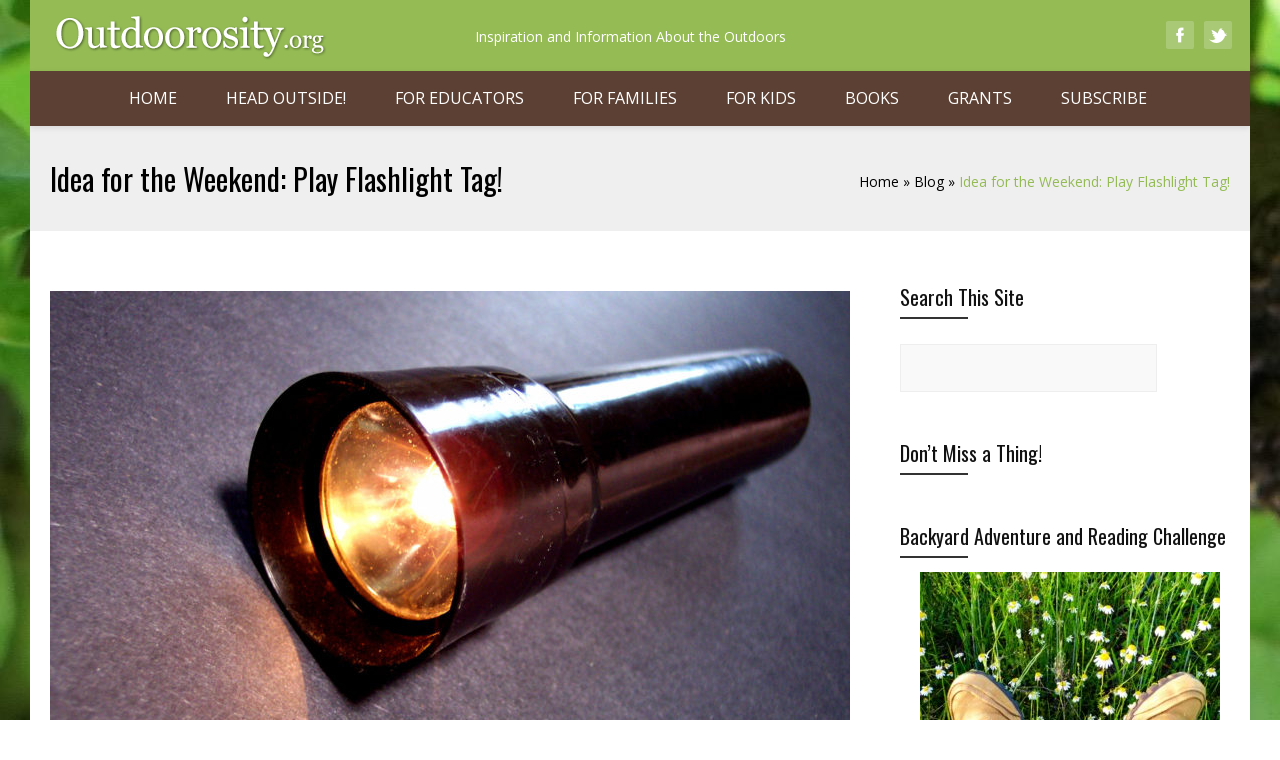

--- FILE ---
content_type: text/html; charset=UTF-8
request_url: https://outdoorosity.org/idea-for-the-weekend-play-flashlight-tag/
body_size: 15450
content:
<!DOCTYPE html>
<html lang="en-US" class="no-js" >
<!-- start -->
<head>
	<meta charset="UTF-8" />
	<meta name="viewport" content="width=device-width, initial-scale=1, maximum-scale=1" />
    <meta name="format-detection" content="telephone=no">

	<!-- set faviocn-->
		
	<!-- set title of the page -->
	<title>
	Idea for the Weekend: Play Flashlight Tag! - Outdoorosity	</title>

	<meta http-equiv="Content-Type" content="text/html; charset=UTF-8" />
	<link rel="icon" type="image/png" href="https://ecorecycle.premiumcoding.com/wp-content/uploads/2014/06/favicon-ecorecycling.png">
	<link rel="alternate" type="application/atom+xml" title="Outdoorosity Atom Feed" href="https://outdoorosity.org/feed/atom/" />

		
	<!-- add google analytics code -->
	<script>
  (function(i,s,o,g,r,a,m){i['GoogleAnalyticsObject']=r;i[r]=i[r]||function(){
  (i[r].q=i[r].q||[]).push(arguments)},i[r].l=1*new Date();a=s.createElement(o),
  m=s.getElementsByTagName(o)[0];a.async=1;a.src=g;m.parentNode.insertBefore(a,m)
  })(window,document,'script','//www.google-analytics.com/analytics.js','ga');

  ga('create', 'UA-64272005-1', 'auto');
  ga('send', 'pageview');

</script>	<meta name='robots' content='index, follow, max-image-preview:large, max-snippet:-1, max-video-preview:-1' />
	<style>img:is([sizes="auto" i], [sizes^="auto," i]) { contain-intrinsic-size: 3000px 1500px }</style>
	
	<!-- This site is optimized with the Yoast SEO plugin v26.3 - https://yoast.com/wordpress/plugins/seo/ -->
	<title>Idea for the Weekend: Play Flashlight Tag! - Outdoorosity</title>
	<meta name="description" content="Try flashlight tag with family and friends for a fun way to spend the evening." />
	<link rel="canonical" href="https://outdoorosity.org/idea-for-the-weekend-play-flashlight-tag/" />
	<meta property="og:locale" content="en_US" />
	<meta property="og:type" content="article" />
	<meta property="og:title" content="Idea for the Weekend: Play Flashlight Tag! - Outdoorosity" />
	<meta property="og:description" content="Try flashlight tag with family and friends for a fun way to spend the evening." />
	<meta property="og:url" content="https://outdoorosity.org/idea-for-the-weekend-play-flashlight-tag/" />
	<meta property="og:site_name" content="Outdoorosity" />
	<meta property="article:publisher" content="https://www.facebook.com/outdoorosity/" />
	<meta property="article:author" content="Facebook.com/Outdoorosity" />
	<meta property="article:published_time" content="2018-03-30T23:58:13+00:00" />
	<meta property="article:modified_time" content="2024-10-11T11:30:11+00:00" />
	<meta property="og:image" content="https://outdoorosity.org/wp-content/uploads/file0001423252604.jpg" />
	<meta property="og:image:width" content="2580" />
	<meta property="og:image:height" content="1932" />
	<meta property="og:image:type" content="image/jpeg" />
	<meta name="author" content="Outdoorosity" />
	<meta name="twitter:label1" content="Written by" />
	<meta name="twitter:data1" content="Outdoorosity" />
	<meta name="twitter:label2" content="Est. reading time" />
	<meta name="twitter:data2" content="1 minute" />
	<script type="application/ld+json" class="yoast-schema-graph">{"@context":"https://schema.org","@graph":[{"@type":"WebPage","@id":"https://outdoorosity.org/idea-for-the-weekend-play-flashlight-tag/","url":"https://outdoorosity.org/idea-for-the-weekend-play-flashlight-tag/","name":"Idea for the Weekend: Play Flashlight Tag! - Outdoorosity","isPartOf":{"@id":"https://outdoorosity.org/#website"},"primaryImageOfPage":{"@id":"https://outdoorosity.org/idea-for-the-weekend-play-flashlight-tag/#primaryimage"},"image":{"@id":"https://outdoorosity.org/idea-for-the-weekend-play-flashlight-tag/#primaryimage"},"thumbnailUrl":"https://outdoorosity.org/wp-content/uploads/file0001423252604.jpg","datePublished":"2018-03-30T23:58:13+00:00","dateModified":"2024-10-11T11:30:11+00:00","author":{"@id":"https://outdoorosity.org/#/schema/person/851a460814874a89be4616a6e862a45c"},"description":"Try flashlight tag with family and friends for a fun way to spend the evening.","breadcrumb":{"@id":"https://outdoorosity.org/idea-for-the-weekend-play-flashlight-tag/#breadcrumb"},"inLanguage":"en-US","potentialAction":[{"@type":"ReadAction","target":["https://outdoorosity.org/idea-for-the-weekend-play-flashlight-tag/"]}]},{"@type":"ImageObject","inLanguage":"en-US","@id":"https://outdoorosity.org/idea-for-the-weekend-play-flashlight-tag/#primaryimage","url":"https://outdoorosity.org/wp-content/uploads/file0001423252604.jpg","contentUrl":"https://outdoorosity.org/wp-content/uploads/file0001423252604.jpg","width":2580,"height":1932},{"@type":"BreadcrumbList","@id":"https://outdoorosity.org/idea-for-the-weekend-play-flashlight-tag/#breadcrumb","itemListElement":[{"@type":"ListItem","position":1,"name":"Home","item":"https://outdoorosity.org/"},{"@type":"ListItem","position":2,"name":"Idea for the Weekend: Play Flashlight Tag!"}]},{"@type":"WebSite","@id":"https://outdoorosity.org/#website","url":"https://outdoorosity.org/","name":"Outdoorosity","description":"Inspiration and Information About the Outdoors","potentialAction":[{"@type":"SearchAction","target":{"@type":"EntryPoint","urlTemplate":"https://outdoorosity.org/?s={search_term_string}"},"query-input":{"@type":"PropertyValueSpecification","valueRequired":true,"valueName":"search_term_string"}}],"inLanguage":"en-US"},{"@type":"Person","@id":"https://outdoorosity.org/#/schema/person/851a460814874a89be4616a6e862a45c","name":"Outdoorosity","image":{"@type":"ImageObject","inLanguage":"en-US","@id":"https://outdoorosity.org/#/schema/person/image/","url":"https://secure.gravatar.com/avatar/d17ca2849c43654807f80b9d5ff080bd25d67e746d6c3f600777053f8da400db?s=96&d=mm&r=g","contentUrl":"https://secure.gravatar.com/avatar/d17ca2849c43654807f80b9d5ff080bd25d67e746d6c3f600777053f8da400db?s=96&d=mm&r=g","caption":"Outdoorosity"},"description":"Inspiration and Information About the Outdoors","sameAs":["https://outdoorosity.org","Facebook.com/Outdoorosity","https://x.com/Outdoorosity"],"url":"https://outdoorosity.org/author/outdoorosity/"}]}</script>
	<!-- / Yoast SEO plugin. -->


<link rel='dns-prefetch' href='//fonts.googleapis.com' />
<link rel="alternate" type="application/rss+xml" title="Outdoorosity &raquo; Feed" href="https://outdoorosity.org/feed/" />
<link rel="alternate" type="application/rss+xml" title="Outdoorosity &raquo; Comments Feed" href="https://outdoorosity.org/comments/feed/" />
<link rel="alternate" type="application/rss+xml" title="Outdoorosity &raquo; Idea for the Weekend: Play Flashlight Tag! Comments Feed" href="https://outdoorosity.org/idea-for-the-weekend-play-flashlight-tag/feed/" />
		<!-- This site uses the Google Analytics by MonsterInsights plugin v9.9.0 - Using Analytics tracking - https://www.monsterinsights.com/ -->
		<!-- Note: MonsterInsights is not currently configured on this site. The site owner needs to authenticate with Google Analytics in the MonsterInsights settings panel. -->
					<!-- No tracking code set -->
				<!-- / Google Analytics by MonsterInsights -->
		<script type="text/javascript">
/* <![CDATA[ */
window._wpemojiSettings = {"baseUrl":"https:\/\/s.w.org\/images\/core\/emoji\/16.0.1\/72x72\/","ext":".png","svgUrl":"https:\/\/s.w.org\/images\/core\/emoji\/16.0.1\/svg\/","svgExt":".svg","source":{"concatemoji":"https:\/\/outdoorosity.org\/wp-includes\/js\/wp-emoji-release.min.js?ver=6.8.3"}};
/*! This file is auto-generated */
!function(s,n){var o,i,e;function c(e){try{var t={supportTests:e,timestamp:(new Date).valueOf()};sessionStorage.setItem(o,JSON.stringify(t))}catch(e){}}function p(e,t,n){e.clearRect(0,0,e.canvas.width,e.canvas.height),e.fillText(t,0,0);var t=new Uint32Array(e.getImageData(0,0,e.canvas.width,e.canvas.height).data),a=(e.clearRect(0,0,e.canvas.width,e.canvas.height),e.fillText(n,0,0),new Uint32Array(e.getImageData(0,0,e.canvas.width,e.canvas.height).data));return t.every(function(e,t){return e===a[t]})}function u(e,t){e.clearRect(0,0,e.canvas.width,e.canvas.height),e.fillText(t,0,0);for(var n=e.getImageData(16,16,1,1),a=0;a<n.data.length;a++)if(0!==n.data[a])return!1;return!0}function f(e,t,n,a){switch(t){case"flag":return n(e,"\ud83c\udff3\ufe0f\u200d\u26a7\ufe0f","\ud83c\udff3\ufe0f\u200b\u26a7\ufe0f")?!1:!n(e,"\ud83c\udde8\ud83c\uddf6","\ud83c\udde8\u200b\ud83c\uddf6")&&!n(e,"\ud83c\udff4\udb40\udc67\udb40\udc62\udb40\udc65\udb40\udc6e\udb40\udc67\udb40\udc7f","\ud83c\udff4\u200b\udb40\udc67\u200b\udb40\udc62\u200b\udb40\udc65\u200b\udb40\udc6e\u200b\udb40\udc67\u200b\udb40\udc7f");case"emoji":return!a(e,"\ud83e\udedf")}return!1}function g(e,t,n,a){var r="undefined"!=typeof WorkerGlobalScope&&self instanceof WorkerGlobalScope?new OffscreenCanvas(300,150):s.createElement("canvas"),o=r.getContext("2d",{willReadFrequently:!0}),i=(o.textBaseline="top",o.font="600 32px Arial",{});return e.forEach(function(e){i[e]=t(o,e,n,a)}),i}function t(e){var t=s.createElement("script");t.src=e,t.defer=!0,s.head.appendChild(t)}"undefined"!=typeof Promise&&(o="wpEmojiSettingsSupports",i=["flag","emoji"],n.supports={everything:!0,everythingExceptFlag:!0},e=new Promise(function(e){s.addEventListener("DOMContentLoaded",e,{once:!0})}),new Promise(function(t){var n=function(){try{var e=JSON.parse(sessionStorage.getItem(o));if("object"==typeof e&&"number"==typeof e.timestamp&&(new Date).valueOf()<e.timestamp+604800&&"object"==typeof e.supportTests)return e.supportTests}catch(e){}return null}();if(!n){if("undefined"!=typeof Worker&&"undefined"!=typeof OffscreenCanvas&&"undefined"!=typeof URL&&URL.createObjectURL&&"undefined"!=typeof Blob)try{var e="postMessage("+g.toString()+"("+[JSON.stringify(i),f.toString(),p.toString(),u.toString()].join(",")+"));",a=new Blob([e],{type:"text/javascript"}),r=new Worker(URL.createObjectURL(a),{name:"wpTestEmojiSupports"});return void(r.onmessage=function(e){c(n=e.data),r.terminate(),t(n)})}catch(e){}c(n=g(i,f,p,u))}t(n)}).then(function(e){for(var t in e)n.supports[t]=e[t],n.supports.everything=n.supports.everything&&n.supports[t],"flag"!==t&&(n.supports.everythingExceptFlag=n.supports.everythingExceptFlag&&n.supports[t]);n.supports.everythingExceptFlag=n.supports.everythingExceptFlag&&!n.supports.flag,n.DOMReady=!1,n.readyCallback=function(){n.DOMReady=!0}}).then(function(){return e}).then(function(){var e;n.supports.everything||(n.readyCallback(),(e=n.source||{}).concatemoji?t(e.concatemoji):e.wpemoji&&e.twemoji&&(t(e.twemoji),t(e.wpemoji)))}))}((window,document),window._wpemojiSettings);
/* ]]> */
</script>
<link rel='stylesheet' id='aqpb-view-css-css' href='https://outdoorosity.org/wp-content/plugins/page-builder-pmc/assets/css/aqpb-view.css?ver=1762325984' type='text/css' media='all' />
<link rel='stylesheet' id='custom-theme-css' href='https://outdoorosity.org/wp-content/plugins/page-builder-pmc/assets/css/custom-theme.css?ver=1762325984' type='text/css' media='all' />
<style id='wp-emoji-styles-inline-css' type='text/css'>

	img.wp-smiley, img.emoji {
		display: inline !important;
		border: none !important;
		box-shadow: none !important;
		height: 1em !important;
		width: 1em !important;
		margin: 0 0.07em !important;
		vertical-align: -0.1em !important;
		background: none !important;
		padding: 0 !important;
	}
</style>
<link rel='stylesheet' id='wp-block-library-css' href='https://outdoorosity.org/wp-includes/css/dist/block-library/style.min.css?ver=6.8.3' type='text/css' media='all' />
<style id='classic-theme-styles-inline-css' type='text/css'>
/*! This file is auto-generated */
.wp-block-button__link{color:#fff;background-color:#32373c;border-radius:9999px;box-shadow:none;text-decoration:none;padding:calc(.667em + 2px) calc(1.333em + 2px);font-size:1.125em}.wp-block-file__button{background:#32373c;color:#fff;text-decoration:none}
</style>
<style id='global-styles-inline-css' type='text/css'>
:root{--wp--preset--aspect-ratio--square: 1;--wp--preset--aspect-ratio--4-3: 4/3;--wp--preset--aspect-ratio--3-4: 3/4;--wp--preset--aspect-ratio--3-2: 3/2;--wp--preset--aspect-ratio--2-3: 2/3;--wp--preset--aspect-ratio--16-9: 16/9;--wp--preset--aspect-ratio--9-16: 9/16;--wp--preset--color--black: #000000;--wp--preset--color--cyan-bluish-gray: #abb8c3;--wp--preset--color--white: #ffffff;--wp--preset--color--pale-pink: #f78da7;--wp--preset--color--vivid-red: #cf2e2e;--wp--preset--color--luminous-vivid-orange: #ff6900;--wp--preset--color--luminous-vivid-amber: #fcb900;--wp--preset--color--light-green-cyan: #7bdcb5;--wp--preset--color--vivid-green-cyan: #00d084;--wp--preset--color--pale-cyan-blue: #8ed1fc;--wp--preset--color--vivid-cyan-blue: #0693e3;--wp--preset--color--vivid-purple: #9b51e0;--wp--preset--gradient--vivid-cyan-blue-to-vivid-purple: linear-gradient(135deg,rgba(6,147,227,1) 0%,rgb(155,81,224) 100%);--wp--preset--gradient--light-green-cyan-to-vivid-green-cyan: linear-gradient(135deg,rgb(122,220,180) 0%,rgb(0,208,130) 100%);--wp--preset--gradient--luminous-vivid-amber-to-luminous-vivid-orange: linear-gradient(135deg,rgba(252,185,0,1) 0%,rgba(255,105,0,1) 100%);--wp--preset--gradient--luminous-vivid-orange-to-vivid-red: linear-gradient(135deg,rgba(255,105,0,1) 0%,rgb(207,46,46) 100%);--wp--preset--gradient--very-light-gray-to-cyan-bluish-gray: linear-gradient(135deg,rgb(238,238,238) 0%,rgb(169,184,195) 100%);--wp--preset--gradient--cool-to-warm-spectrum: linear-gradient(135deg,rgb(74,234,220) 0%,rgb(151,120,209) 20%,rgb(207,42,186) 40%,rgb(238,44,130) 60%,rgb(251,105,98) 80%,rgb(254,248,76) 100%);--wp--preset--gradient--blush-light-purple: linear-gradient(135deg,rgb(255,206,236) 0%,rgb(152,150,240) 100%);--wp--preset--gradient--blush-bordeaux: linear-gradient(135deg,rgb(254,205,165) 0%,rgb(254,45,45) 50%,rgb(107,0,62) 100%);--wp--preset--gradient--luminous-dusk: linear-gradient(135deg,rgb(255,203,112) 0%,rgb(199,81,192) 50%,rgb(65,88,208) 100%);--wp--preset--gradient--pale-ocean: linear-gradient(135deg,rgb(255,245,203) 0%,rgb(182,227,212) 50%,rgb(51,167,181) 100%);--wp--preset--gradient--electric-grass: linear-gradient(135deg,rgb(202,248,128) 0%,rgb(113,206,126) 100%);--wp--preset--gradient--midnight: linear-gradient(135deg,rgb(2,3,129) 0%,rgb(40,116,252) 100%);--wp--preset--font-size--small: 13px;--wp--preset--font-size--medium: 20px;--wp--preset--font-size--large: 36px;--wp--preset--font-size--x-large: 42px;--wp--preset--spacing--20: 0.44rem;--wp--preset--spacing--30: 0.67rem;--wp--preset--spacing--40: 1rem;--wp--preset--spacing--50: 1.5rem;--wp--preset--spacing--60: 2.25rem;--wp--preset--spacing--70: 3.38rem;--wp--preset--spacing--80: 5.06rem;--wp--preset--shadow--natural: 6px 6px 9px rgba(0, 0, 0, 0.2);--wp--preset--shadow--deep: 12px 12px 50px rgba(0, 0, 0, 0.4);--wp--preset--shadow--sharp: 6px 6px 0px rgba(0, 0, 0, 0.2);--wp--preset--shadow--outlined: 6px 6px 0px -3px rgba(255, 255, 255, 1), 6px 6px rgba(0, 0, 0, 1);--wp--preset--shadow--crisp: 6px 6px 0px rgba(0, 0, 0, 1);}:where(.is-layout-flex){gap: 0.5em;}:where(.is-layout-grid){gap: 0.5em;}body .is-layout-flex{display: flex;}.is-layout-flex{flex-wrap: wrap;align-items: center;}.is-layout-flex > :is(*, div){margin: 0;}body .is-layout-grid{display: grid;}.is-layout-grid > :is(*, div){margin: 0;}:where(.wp-block-columns.is-layout-flex){gap: 2em;}:where(.wp-block-columns.is-layout-grid){gap: 2em;}:where(.wp-block-post-template.is-layout-flex){gap: 1.25em;}:where(.wp-block-post-template.is-layout-grid){gap: 1.25em;}.has-black-color{color: var(--wp--preset--color--black) !important;}.has-cyan-bluish-gray-color{color: var(--wp--preset--color--cyan-bluish-gray) !important;}.has-white-color{color: var(--wp--preset--color--white) !important;}.has-pale-pink-color{color: var(--wp--preset--color--pale-pink) !important;}.has-vivid-red-color{color: var(--wp--preset--color--vivid-red) !important;}.has-luminous-vivid-orange-color{color: var(--wp--preset--color--luminous-vivid-orange) !important;}.has-luminous-vivid-amber-color{color: var(--wp--preset--color--luminous-vivid-amber) !important;}.has-light-green-cyan-color{color: var(--wp--preset--color--light-green-cyan) !important;}.has-vivid-green-cyan-color{color: var(--wp--preset--color--vivid-green-cyan) !important;}.has-pale-cyan-blue-color{color: var(--wp--preset--color--pale-cyan-blue) !important;}.has-vivid-cyan-blue-color{color: var(--wp--preset--color--vivid-cyan-blue) !important;}.has-vivid-purple-color{color: var(--wp--preset--color--vivid-purple) !important;}.has-black-background-color{background-color: var(--wp--preset--color--black) !important;}.has-cyan-bluish-gray-background-color{background-color: var(--wp--preset--color--cyan-bluish-gray) !important;}.has-white-background-color{background-color: var(--wp--preset--color--white) !important;}.has-pale-pink-background-color{background-color: var(--wp--preset--color--pale-pink) !important;}.has-vivid-red-background-color{background-color: var(--wp--preset--color--vivid-red) !important;}.has-luminous-vivid-orange-background-color{background-color: var(--wp--preset--color--luminous-vivid-orange) !important;}.has-luminous-vivid-amber-background-color{background-color: var(--wp--preset--color--luminous-vivid-amber) !important;}.has-light-green-cyan-background-color{background-color: var(--wp--preset--color--light-green-cyan) !important;}.has-vivid-green-cyan-background-color{background-color: var(--wp--preset--color--vivid-green-cyan) !important;}.has-pale-cyan-blue-background-color{background-color: var(--wp--preset--color--pale-cyan-blue) !important;}.has-vivid-cyan-blue-background-color{background-color: var(--wp--preset--color--vivid-cyan-blue) !important;}.has-vivid-purple-background-color{background-color: var(--wp--preset--color--vivid-purple) !important;}.has-black-border-color{border-color: var(--wp--preset--color--black) !important;}.has-cyan-bluish-gray-border-color{border-color: var(--wp--preset--color--cyan-bluish-gray) !important;}.has-white-border-color{border-color: var(--wp--preset--color--white) !important;}.has-pale-pink-border-color{border-color: var(--wp--preset--color--pale-pink) !important;}.has-vivid-red-border-color{border-color: var(--wp--preset--color--vivid-red) !important;}.has-luminous-vivid-orange-border-color{border-color: var(--wp--preset--color--luminous-vivid-orange) !important;}.has-luminous-vivid-amber-border-color{border-color: var(--wp--preset--color--luminous-vivid-amber) !important;}.has-light-green-cyan-border-color{border-color: var(--wp--preset--color--light-green-cyan) !important;}.has-vivid-green-cyan-border-color{border-color: var(--wp--preset--color--vivid-green-cyan) !important;}.has-pale-cyan-blue-border-color{border-color: var(--wp--preset--color--pale-cyan-blue) !important;}.has-vivid-cyan-blue-border-color{border-color: var(--wp--preset--color--vivid-cyan-blue) !important;}.has-vivid-purple-border-color{border-color: var(--wp--preset--color--vivid-purple) !important;}.has-vivid-cyan-blue-to-vivid-purple-gradient-background{background: var(--wp--preset--gradient--vivid-cyan-blue-to-vivid-purple) !important;}.has-light-green-cyan-to-vivid-green-cyan-gradient-background{background: var(--wp--preset--gradient--light-green-cyan-to-vivid-green-cyan) !important;}.has-luminous-vivid-amber-to-luminous-vivid-orange-gradient-background{background: var(--wp--preset--gradient--luminous-vivid-amber-to-luminous-vivid-orange) !important;}.has-luminous-vivid-orange-to-vivid-red-gradient-background{background: var(--wp--preset--gradient--luminous-vivid-orange-to-vivid-red) !important;}.has-very-light-gray-to-cyan-bluish-gray-gradient-background{background: var(--wp--preset--gradient--very-light-gray-to-cyan-bluish-gray) !important;}.has-cool-to-warm-spectrum-gradient-background{background: var(--wp--preset--gradient--cool-to-warm-spectrum) !important;}.has-blush-light-purple-gradient-background{background: var(--wp--preset--gradient--blush-light-purple) !important;}.has-blush-bordeaux-gradient-background{background: var(--wp--preset--gradient--blush-bordeaux) !important;}.has-luminous-dusk-gradient-background{background: var(--wp--preset--gradient--luminous-dusk) !important;}.has-pale-ocean-gradient-background{background: var(--wp--preset--gradient--pale-ocean) !important;}.has-electric-grass-gradient-background{background: var(--wp--preset--gradient--electric-grass) !important;}.has-midnight-gradient-background{background: var(--wp--preset--gradient--midnight) !important;}.has-small-font-size{font-size: var(--wp--preset--font-size--small) !important;}.has-medium-font-size{font-size: var(--wp--preset--font-size--medium) !important;}.has-large-font-size{font-size: var(--wp--preset--font-size--large) !important;}.has-x-large-font-size{font-size: var(--wp--preset--font-size--x-large) !important;}
:where(.wp-block-post-template.is-layout-flex){gap: 1.25em;}:where(.wp-block-post-template.is-layout-grid){gap: 1.25em;}
:where(.wp-block-columns.is-layout-flex){gap: 2em;}:where(.wp-block-columns.is-layout-grid){gap: 2em;}
:root :where(.wp-block-pullquote){font-size: 1.5em;line-height: 1.6;}
</style>
<link rel='stylesheet' id='contact-form-7-css' href='https://outdoorosity.org/wp-content/plugins/contact-form-7/includes/css/styles.css?ver=6.1.3' type='text/css' media='all' />
<link rel='stylesheet' id='shortcode-css' href='https://outdoorosity.org/wp-content/plugins/page-builder-pmc/assets/css/shortcode_styles.css?ver=6.8.3' type='text/css' media='all' />
<link rel='stylesheet' id='pmc_charts-css-css' href='https://outdoorosity.org/wp-content/plugins/page-builder-pmc/assets/css/jquery.easy-pie-chart.css?ver=6.8.3' type='text/css' media='all' />
<link rel='stylesheet' id='rs-plugin-settings-css' href='https://outdoorosity.org/wp-content/plugins/revslider/public/assets/css/settings.css?ver=5.4.8.1' type='text/css' media='all' />
<style id='rs-plugin-settings-inline-css' type='text/css'>
.tp-caption a{color:#94bb54;text-shadow:none;-webkit-transition:all 0.2s ease-out;-moz-transition:all 0.2s ease-out;-o-transition:all 0.2s ease-out;-ms-transition:all 0.2s ease-out}.tp-caption a:hover{color:#94bb54}
</style>
<link rel='stylesheet' id='wp-date-remover-css' href='https://outdoorosity.org/wp-content/plugins/wp-date-remover/public/css/wp-date-remover-public.css?ver=1.0.0' type='text/css' media='all' />
<link rel='stylesheet' id='ppress-frontend-css' href='https://outdoorosity.org/wp-content/plugins/wp-user-avatar/assets/css/frontend.min.css?ver=4.16.6' type='text/css' media='all' />
<link rel='stylesheet' id='ppress-flatpickr-css' href='https://outdoorosity.org/wp-content/plugins/wp-user-avatar/assets/flatpickr/flatpickr.min.css?ver=4.16.6' type='text/css' media='all' />
<link rel='stylesheet' id='ppress-select2-css' href='https://outdoorosity.org/wp-content/plugins/wp-user-avatar/assets/select2/select2.min.css?ver=6.8.3' type='text/css' media='all' />
<link rel='stylesheet' id='wp-components-css' href='https://outdoorosity.org/wp-includes/css/dist/components/style.min.css?ver=6.8.3' type='text/css' media='all' />
<link rel='stylesheet' id='godaddy-styles-css' href='https://outdoorosity.org/wp-content/mu-plugins/vendor/wpex/godaddy-launch/includes/Dependencies/GoDaddy/Styles/build/latest.css?ver=2.0.2' type='text/css' media='all' />
<link rel='stylesheet' id='main-css' href='https://outdoorosity.org/wp-content/themes/ecorecycle/style.css?ver=6.8.3' type='text/css' media='all' />
<link rel='stylesheet' id='prettyp-css' href='https://outdoorosity.org/wp-content/themes/ecorecycle/css/prettyPhoto.css?ver=6.8.3' type='text/css' media='all' />
<link rel='stylesheet' id='googleFontbody-css' href='https://fonts.googleapis.com/css?family=Open%20Sans' type='text/css' media='all' />
<link rel='stylesheet' id='googleFontHeading-css' href='https://fonts.googleapis.com/css?family=Oswald' type='text/css' media='all' />
<link rel='stylesheet' id='googleFontMenu-css' href='https://fonts.googleapis.com/css?family=Open%20Sans' type='text/css' media='all' />
<link rel='stylesheet' id='font-awesome_pms-css' href='https://outdoorosity.org/wp-content/themes/ecorecycle/css/font-awesome.css' type='text/css' media='all' />
<link rel='stylesheet' id='options-css' href='https://outdoorosity.org/wp-content/themes/ecorecycle/css/options.css?ver=6.8.3' type='text/css' media='all' />
<link rel='stylesheet' id='animated-css-css' href='https://outdoorosity.org/wp-content/themes/ecorecycle/css/animate.min.css?ver=6.8.3' type='text/css' media='all' />
<script type="text/javascript" src="https://outdoorosity.org/wp-includes/js/jquery/jquery.min.js?ver=3.7.1" id="jquery-core-js"></script>
<script type="text/javascript" src="https://outdoorosity.org/wp-includes/js/jquery/jquery-migrate.min.js?ver=3.4.1" id="jquery-migrate-js"></script>
<script type="text/javascript" src="https://outdoorosity.org/wp-content/plugins/page-builder-pmc/assets/js/custom.js?ver=6.8.3" id="pmc_shortcode-js"></script>
<script type="text/javascript" src="https://outdoorosity.org/wp-content/plugins/page-builder-pmc/assets/js/rainyday.js?ver=1762325984" id="pmc_rain-js"></script>
<script type="text/javascript" src="https://outdoorosity.org/wp-content/plugins/page-builder-pmc/assets/js/circles.js?ver=6.8.3" id="pmc_charts-js"></script>
<script type="text/javascript" src="https://outdoorosity.org/wp-content/plugins/revslider/public/assets/js/jquery.themepunch.tools.min.js?ver=5.4.8.1" id="tp-tools-js"></script>
<script type="text/javascript" src="https://outdoorosity.org/wp-content/plugins/revslider/public/assets/js/jquery.themepunch.revolution.min.js?ver=5.4.8.1" id="revmin-js"></script>
<script type="text/javascript" src="https://outdoorosity.org/wp-content/plugins/wp-date-remover/public/js/wp-date-remover-public.js?ver=1.0.0" id="wp-date-remover-js"></script>
<script type="text/javascript" src="https://outdoorosity.org/wp-content/plugins/wp-user-avatar/assets/flatpickr/flatpickr.min.js?ver=4.16.6" id="ppress-flatpickr-js"></script>
<script type="text/javascript" src="https://outdoorosity.org/wp-content/plugins/wp-user-avatar/assets/select2/select2.min.js?ver=4.16.6" id="ppress-select2-js"></script>
<link rel="https://api.w.org/" href="https://outdoorosity.org/wp-json/" /><link rel="alternate" title="JSON" type="application/json" href="https://outdoorosity.org/wp-json/wp/v2/posts/1505" /><link rel="EditURI" type="application/rsd+xml" title="RSD" href="https://outdoorosity.org/xmlrpc.php?rsd" />
<meta name="generator" content="WordPress 6.8.3" />
<link rel='shortlink' href='https://outdoorosity.org/?p=1505' />
<link rel="alternate" title="oEmbed (JSON)" type="application/json+oembed" href="https://outdoorosity.org/wp-json/oembed/1.0/embed?url=https%3A%2F%2Foutdoorosity.org%2Fidea-for-the-weekend-play-flashlight-tag%2F" />
<link rel="alternate" title="oEmbed (XML)" type="text/xml+oembed" href="https://outdoorosity.org/wp-json/oembed/1.0/embed?url=https%3A%2F%2Foutdoorosity.org%2Fidea-for-the-weekend-play-flashlight-tag%2F&#038;format=xml" />
<script type="text/javascript" src="https://outdoorosity.org/wp-content/plugins/page-builder-pmc/assets/js/audio-player.js"></script><script type="text/javascript">AudioPlayer.setup("https://outdoorosity.org/wp-content/plugins/page-builder-pmc/assets/js/player.swf", {width: 800,animation:"no", bg:"2a2b2c",leftbg:"1e1e20", rightbg:"1e1e20", volslider:"94bb54", voltrack:"ffffff", lefticon:"ffffff",righticon:"ffffff",skip:"ffffff", loader:"94bb54",
		 righticonhover:"ffffff", rightbghover:"94bb54", text:"1e1e20", border:"1e1e20"});</script><script>document.documentElement.className += " js";</script>
<meta name="generator" content="Powered by Slider Revolution 5.4.8.1 - responsive, Mobile-Friendly Slider Plugin for WordPress with comfortable drag and drop interface." />
<link rel="icon" href="https://outdoorosity.org/wp-content/uploads/cropped-graphic-3863990_1280-32x32.png" sizes="32x32" />
<link rel="icon" href="https://outdoorosity.org/wp-content/uploads/cropped-graphic-3863990_1280-192x192.png" sizes="192x192" />
<link rel="apple-touch-icon" href="https://outdoorosity.org/wp-content/uploads/cropped-graphic-3863990_1280-180x180.png" />
<meta name="msapplication-TileImage" content="https://outdoorosity.org/wp-content/uploads/cropped-graphic-3863990_1280-270x270.png" />
<script type="text/javascript">function setREVStartSize(e){									
						try{ e.c=jQuery(e.c);var i=jQuery(window).width(),t=9999,r=0,n=0,l=0,f=0,s=0,h=0;
							if(e.responsiveLevels&&(jQuery.each(e.responsiveLevels,function(e,f){f>i&&(t=r=f,l=e),i>f&&f>r&&(r=f,n=e)}),t>r&&(l=n)),f=e.gridheight[l]||e.gridheight[0]||e.gridheight,s=e.gridwidth[l]||e.gridwidth[0]||e.gridwidth,h=i/s,h=h>1?1:h,f=Math.round(h*f),"fullscreen"==e.sliderLayout){var u=(e.c.width(),jQuery(window).height());if(void 0!=e.fullScreenOffsetContainer){var c=e.fullScreenOffsetContainer.split(",");if (c) jQuery.each(c,function(e,i){u=jQuery(i).length>0?u-jQuery(i).outerHeight(!0):u}),e.fullScreenOffset.split("%").length>1&&void 0!=e.fullScreenOffset&&e.fullScreenOffset.length>0?u-=jQuery(window).height()*parseInt(e.fullScreenOffset,0)/100:void 0!=e.fullScreenOffset&&e.fullScreenOffset.length>0&&(u-=parseInt(e.fullScreenOffset,0))}f=u}else void 0!=e.minHeight&&f<e.minHeight&&(f=e.minHeight);e.c.closest(".rev_slider_wrapper").css({height:f})					
						}catch(d){console.log("Failure at Presize of Slider:"+d)}						
					};</script>
	
	<link rel="stylesheet" href="/local.css">
	
	<script type="text/javascript">var switchTo5x=true;</script>
<script type="text/javascript" src="https://w.sharethis.com/button/buttons.js"></script>
<script type="text/javascript">stLight.options({publisher: "0d30b9d5-69f0-4a92-b62b-665f0ec67651", doNotHash: false, doNotCopy: false, hashAddressBar: false});</script>
	
	
</head>		
<!-- start body -->
<body class="wp-singular post-template-default single single-post postid-1505 single-format-standard wp-theme-ecorecycle raindrop" >

	<!-- start header -->
			<!-- fixed menu -->		
				
			
			<div class="pagenav fixedmenu">						
				<div class="holder-fixedmenu">							
					<div class="logo-fixedmenu">								
												
					<a href="https://outdoorosity.org"><img src="https://outdoorosity.org/wp-content/uploads/2014/06/Outdoorosity-logo11.png" alt="Outdoorosity - Inspiration and Information About the Outdoors" ></a>
					</div>
												<div class="menu-fixedmenu">
						<ul id="menu-main-menu" class="menu"><li id="menu-item-7402-11" class="menu-item menu-item-type-post_type menu-item-object-page menu-item-home"><a  href="https://outdoorosity.org/">Home</a></li>
<li id="menu-item-6233-137" class="menu-item menu-item-type-post_type menu-item-object-page menu-item-has-children"><a  href="https://outdoorosity.org/outdoor-adventures/">Head Outside!</a>
<ul class="sub-menu">
	<li id="menu-item-6664-3809" class="menu-item menu-item-type-post_type menu-item-object-page"><a  href="https://outdoorosity.org/seasonal-ideas/">Seasonal Ideas</a></li>
	<li id="menu-item-831-4992" class="menu-item menu-item-type-post_type menu-item-object-page"><a  href="https://outdoorosity.org/outdoor-activities/">Outdoor Activities</a></li>
	<li id="menu-item-3831-4983" class="menu-item menu-item-type-post_type menu-item-object-page"><a  href="https://outdoorosity.org/natural-wellnesss/">Natural Wellness</a></li>
	<li id="menu-item-9802-5000" class="menu-item menu-item-type-post_type menu-item-object-page"><a  href="https://outdoorosity.org/learning-outdoors/">Learning Outdoors</a></li>
	<li id="menu-item-155-3138" class="menu-item menu-item-type-post_type menu-item-object-page"><a  href="https://outdoorosity.org/our-favorite-places/">Our Favorite Places </a></li>
	<li id="menu-item-487-3163" class="menu-item menu-item-type-post_type menu-item-object-page"><a  href="https://outdoorosity.org/wildlife/">Wildlife</a></li>
</ul>
</li>
<li id="menu-item-8798-684" class="menu-item menu-item-type-post_type menu-item-object-page menu-item-has-children"><a  href="https://outdoorosity.org/for-educators/">For Educators</a>
<ul class="sub-menu">
	<li id="menu-item-8411-3785" class="menu-item menu-item-type-post_type menu-item-object-page"><a  href="https://outdoorosity.org/smack-dab-in-the-middle/">Smack Dab in the Middle of Maybe</a></li>
</ul>
</li>
<li id="menu-item-9690-685" class="menu-item menu-item-type-post_type menu-item-object-page menu-item-has-children"><a  href="https://outdoorosity.org/for-families/">For Families</a>
<ul class="sub-menu">
	<li id="menu-item-5961-3813" class="menu-item menu-item-type-post_type menu-item-object-page"><a  href="https://outdoorosity.org/outdoor-activity-ideas/">Outdoor Adventures</a></li>
	<li id="menu-item-7348-961" class="menu-item menu-item-type-post_type menu-item-object-page"><a  href="https://outdoorosity.org/resources-for-families/">Resources</a></li>
	<li id="menu-item-6039-983" class="menu-item menu-item-type-post_type menu-item-object-page"><a  href="https://outdoorosity.org/resources-for-homeschoolers/">Homeschooling</a></li>
</ul>
</li>
<li id="menu-item-621-3578" class="menu-item menu-item-type-post_type menu-item-object-page menu-item-has-children"><a  href="https://outdoorosity.org/for-kids/">For Kids</a>
<ul class="sub-menu">
	<li id="menu-item-765-3579" class="menu-item menu-item-type-taxonomy menu-item-object-category"><a  href="https://outdoorosity.org/category/summer-backyard-adventure/">Backyard &#038; Reading Adventures</a></li>
	<li id="menu-item-1268-3012" class="menu-item menu-item-type-post_type menu-item-object-page"><a  href="https://outdoorosity.org/nature-crafts/">Nature Crafts</a></li>
	<li id="menu-item-7187-3682" class="menu-item menu-item-type-post_type menu-item-object-page"><a  href="https://outdoorosity.org/coloring-pages/">Coloring Pages</a></li>
</ul>
</li>
<li id="menu-item-8755-3991" class="menu-item menu-item-type-post_type menu-item-object-page"><a  href="https://outdoorosity.org/great-books-about-the-outdoors/">Books</a></li>
<li id="menu-item-5164-4341" class="menu-item menu-item-type-post_type menu-item-object-page"><a  href="https://outdoorosity.org/grants/">Grants</a></li>
<li id="menu-item-6669-3806" class="menu-item menu-item-type-custom menu-item-object-custom"><a  href="https://outdoorosity.aweb.page/p/5b350279-0549-4dd9-8fcc-dbad80a3fff6">Subscribe</a></li>
</ul>	
					</div>
				</div>	
			</div>
			<div id="aq-template-wrapper-12" class="aq-template-wrapper aq_row"><div id="aq-block-12-1" class="aq-block aq-block-aq_start_content_block aq_span12 aq-first cf"><div  class="mainwrap    " style="background:#94bb54 url() 50% 0;background-size:cover;border-top:0px solid #fff;border-bottom:0px solid #fff;padding:0px 0 0px 0;">
<div class="main clearfix ">
<div class="content fullwidth">
</div><div id="aq-block-12-2" class="aq-block aq-block-aq_logo_block aq_span4 aq-first cf">			


			<div class="logo-left">
									<a href="https://outdoorosity.org"><img src="				https://outdoorosity.org/wp-content/uploads/2014/06/Outdoorosity-logo10.png" alt="Outdoorosity - Inspiration and Information About the Outdoors" /></a>
			</div>

		</div><div id="aq-block-12-3" class="aq-block aq-block-aq_notification_menu_block aq_span8  cf">
		<div class="top-nav">
			<div class="topNotification">
									<div class="topNotification-content">
						<i class="fa "></i>						<div class="notification-text"><p>Inspiration and Information About the Outdoors</p>
</div>	
					</div>
							</div>		
			
								<div class="social-notification">
													<a href="https://www.facebook.com/outdoorosity"><img src="https://outdoorosity.org/wp-content/uploads/2014/06/facebook2.png" ></a>		
													<a href="https://www.twitter.com/outdoorosity"><img src="https://outdoorosity.org/wp-content/uploads/2014/06/twitter2.png" ></a>		
									
					</div>
				
		
		</div>
	</div><div id="aq-block-12-4" class="aq-block aq-block-aq_end_content_block aq_span12 aq-first cf">		</div></div>
					</div></div><div id="aq-block-12-5" class="aq-block aq-block-aq_menu_block aq_span12 aq-first cf">			
	<header>
		<div id="headerwrap" class=" ">			
			<!-- logo and main menu -->
			<div id="header">
								<!-- respoonsive menu main-->
				<!-- respoonsive menu no scrool bar -->
				<div class="respMenu noscroll">
					<div class="resp_menu_button"><i class="fa fa-list-ul fa-2x"></i></div>
					<div class="menu-main-menu-container"><div class="event-type-selector-dropdown"><a  class="menu-item menu-item-type-post_type menu-item-object-page menu-item-home" href="https://outdoorosity.org/"><strong>Home</strong></a><br>
<a  class="menu-item menu-item-type-post_type menu-item-object-page menu-item-has-children" href="https://outdoorosity.org/outdoor-adventures/"><strong>Head Outside!</strong></a><br>

<a  class="menu-item menu-item-type-post_type menu-item-object-page" href="https://outdoorosity.org/seasonal-ideas/">&nbsp;&nbsp;&nbsp;&nbsp;<i class="fa fa-circle"></i>Seasonal Ideas</a><br>
<a  class="menu-item menu-item-type-post_type menu-item-object-page" href="https://outdoorosity.org/outdoor-activities/">&nbsp;&nbsp;&nbsp;&nbsp;<i class="fa fa-circle"></i>Outdoor Activities</a><br>
<a  class="menu-item menu-item-type-post_type menu-item-object-page" href="https://outdoorosity.org/natural-wellnesss/">&nbsp;&nbsp;&nbsp;&nbsp;<i class="fa fa-circle"></i>Natural Wellness</a><br>
<a  class="menu-item menu-item-type-post_type menu-item-object-page" href="https://outdoorosity.org/learning-outdoors/">&nbsp;&nbsp;&nbsp;&nbsp;<i class="fa fa-circle"></i>Learning Outdoors</a><br>
<a  class="menu-item menu-item-type-post_type menu-item-object-page" href="https://outdoorosity.org/our-favorite-places/">&nbsp;&nbsp;&nbsp;&nbsp;<i class="fa fa-circle"></i>Our Favorite Places </a><br>
<a  class="menu-item menu-item-type-post_type menu-item-object-page" href="https://outdoorosity.org/wildlife/">&nbsp;&nbsp;&nbsp;&nbsp;<i class="fa fa-circle"></i>Wildlife</a><br>


<a  class="menu-item menu-item-type-post_type menu-item-object-page menu-item-has-children" href="https://outdoorosity.org/for-educators/"><strong>For Educators</strong></a><br>

<a  class="menu-item menu-item-type-post_type menu-item-object-page" href="https://outdoorosity.org/smack-dab-in-the-middle/">&nbsp;&nbsp;&nbsp;&nbsp;<i class="fa fa-circle"></i>Smack Dab in the Middle of Maybe</a><br>


<a  class="menu-item menu-item-type-post_type menu-item-object-page menu-item-has-children" href="https://outdoorosity.org/for-families/"><strong>For Families</strong></a><br>

<a  class="menu-item menu-item-type-post_type menu-item-object-page" href="https://outdoorosity.org/outdoor-activity-ideas/">&nbsp;&nbsp;&nbsp;&nbsp;<i class="fa fa-circle"></i>Outdoor Adventures</a><br>
<a  class="menu-item menu-item-type-post_type menu-item-object-page" href="https://outdoorosity.org/resources-for-families/">&nbsp;&nbsp;&nbsp;&nbsp;<i class="fa fa-circle"></i>Resources</a><br>
<a  class="menu-item menu-item-type-post_type menu-item-object-page" href="https://outdoorosity.org/resources-for-homeschoolers/">&nbsp;&nbsp;&nbsp;&nbsp;<i class="fa fa-circle"></i>Homeschooling</a><br>


<a  class="menu-item menu-item-type-post_type menu-item-object-page menu-item-has-children" href="https://outdoorosity.org/for-kids/"><strong>For Kids</strong></a><br>

<a  class="menu-item menu-item-type-taxonomy menu-item-object-category" href="https://outdoorosity.org/category/summer-backyard-adventure/">&nbsp;&nbsp;&nbsp;&nbsp;<i class="fa fa-circle"></i>Backyard & Reading Adventures</a><br>
<a  class="menu-item menu-item-type-post_type menu-item-object-page" href="https://outdoorosity.org/nature-crafts/">&nbsp;&nbsp;&nbsp;&nbsp;<i class="fa fa-circle"></i>Nature Crafts</a><br>
<a  class="menu-item menu-item-type-post_type menu-item-object-page" href="https://outdoorosity.org/coloring-pages/">&nbsp;&nbsp;&nbsp;&nbsp;<i class="fa fa-circle"></i>Coloring Pages</a><br>


<a  class="menu-item menu-item-type-post_type menu-item-object-page" href="https://outdoorosity.org/great-books-about-the-outdoors/"><strong>Books</strong></a><br>
<a  class="menu-item menu-item-type-post_type menu-item-object-page" href="https://outdoorosity.org/grants/"><strong>Grants</strong></a><br>
<a  class="menu-item menu-item-type-custom menu-item-object-custom" href="https://outdoorosity.aweb.page/p/5b350279-0549-4dd9-8fcc-dbad80a3fff6"><strong>Subscribe</strong></a><br>
</div></div>	
				</div>			
				<!-- main menu -->
											<div class="pagenav mainmenu  no-logo  menu-right-float"> 
						<ul id="menu-main-menu-2" class="menu"><li id="menu-item-9443-11" class="menu-item menu-item-type-post_type menu-item-object-page menu-item-home"><a  href="https://outdoorosity.org/">Home</a></li>
<li id="menu-item-3214-137" class="menu-item menu-item-type-post_type menu-item-object-page menu-item-has-children"><a  href="https://outdoorosity.org/outdoor-adventures/">Head Outside!</a>
<ul class="sub-menu">
	<li id="menu-item-4-3809" class="menu-item menu-item-type-post_type menu-item-object-page"><a  href="https://outdoorosity.org/seasonal-ideas/">Seasonal Ideas</a></li>
	<li id="menu-item-4255-4992" class="menu-item menu-item-type-post_type menu-item-object-page"><a  href="https://outdoorosity.org/outdoor-activities/">Outdoor Activities</a></li>
	<li id="menu-item-1643-4983" class="menu-item menu-item-type-post_type menu-item-object-page"><a  href="https://outdoorosity.org/natural-wellnesss/">Natural Wellness</a></li>
	<li id="menu-item-8719-5000" class="menu-item menu-item-type-post_type menu-item-object-page"><a  href="https://outdoorosity.org/learning-outdoors/">Learning Outdoors</a></li>
	<li id="menu-item-3387-3138" class="menu-item menu-item-type-post_type menu-item-object-page"><a  href="https://outdoorosity.org/our-favorite-places/">Our Favorite Places </a></li>
	<li id="menu-item-6729-3163" class="menu-item menu-item-type-post_type menu-item-object-page"><a  href="https://outdoorosity.org/wildlife/">Wildlife</a></li>
</ul>
</li>
<li id="menu-item-3893-684" class="menu-item menu-item-type-post_type menu-item-object-page menu-item-has-children"><a  href="https://outdoorosity.org/for-educators/">For Educators</a>
<ul class="sub-menu">
	<li id="menu-item-3944-3785" class="menu-item menu-item-type-post_type menu-item-object-page"><a  href="https://outdoorosity.org/smack-dab-in-the-middle/">Smack Dab in the Middle of Maybe</a></li>
</ul>
</li>
<li id="menu-item-6168-685" class="menu-item menu-item-type-post_type menu-item-object-page menu-item-has-children"><a  href="https://outdoorosity.org/for-families/">For Families</a>
<ul class="sub-menu">
	<li id="menu-item-162-3813" class="menu-item menu-item-type-post_type menu-item-object-page"><a  href="https://outdoorosity.org/outdoor-activity-ideas/">Outdoor Adventures</a></li>
	<li id="menu-item-8999-961" class="menu-item menu-item-type-post_type menu-item-object-page"><a  href="https://outdoorosity.org/resources-for-families/">Resources</a></li>
	<li id="menu-item-3194-983" class="menu-item menu-item-type-post_type menu-item-object-page"><a  href="https://outdoorosity.org/resources-for-homeschoolers/">Homeschooling</a></li>
</ul>
</li>
<li id="menu-item-1199-3578" class="menu-item menu-item-type-post_type menu-item-object-page menu-item-has-children"><a  href="https://outdoorosity.org/for-kids/">For Kids</a>
<ul class="sub-menu">
	<li id="menu-item-3728-3579" class="menu-item menu-item-type-taxonomy menu-item-object-category"><a  href="https://outdoorosity.org/category/summer-backyard-adventure/">Backyard &#038; Reading Adventures</a></li>
	<li id="menu-item-1525-3012" class="menu-item menu-item-type-post_type menu-item-object-page"><a  href="https://outdoorosity.org/nature-crafts/">Nature Crafts</a></li>
	<li id="menu-item-8823-3682" class="menu-item menu-item-type-post_type menu-item-object-page"><a  href="https://outdoorosity.org/coloring-pages/">Coloring Pages</a></li>
</ul>
</li>
<li id="menu-item-1130-3991" class="menu-item menu-item-type-post_type menu-item-object-page"><a  href="https://outdoorosity.org/great-books-about-the-outdoors/">Books</a></li>
<li id="menu-item-1403-4341" class="menu-item menu-item-type-post_type menu-item-object-page"><a  href="https://outdoorosity.org/grants/">Grants</a></li>
<li id="menu-item-6724-3806" class="menu-item menu-item-type-custom menu-item-object-custom"><a  href="https://outdoorosity.aweb.page/p/5b350279-0549-4dd9-8fcc-dbad80a3fff6">Subscribe</a></li>
</ul>
					</div> 			
			</div>
		</div>			
	</header>						
	</div><div id="aq-block-12-6" class="aq-block aq-block-pmc_wp_breadcrumb_block aq_span12 aq-first cf">			<div class = "outerpagewrap">				<style scoped>.pagewrap a, .pagewrap h1, .pagewrap h1 span, .pagewrap p{color: #000; }</style>				<div class="pagewrap" style="background:#efefef; ">					<div class="pagecontent">						<div class="pagecontentContent-title">							<h1>Idea for the Weekend: Play Flashlight Tag!</h1>						</div>						<div class="pagecontentContent-breadcrumb">							<p><a href="https://outdoorosity.org">Home</a> &#187; <a href="https://outdoorosity.org/category/blog/">Blog</a> &#187; <span>Idea for the Weekend: Play Flashlight Tag!</span></p>						</div>					</div>				</div>			</div> 		</div></div><!-- top bar with breadcrumb and post navigation --><!-- main content start --><div class="mainwrap single-default">		<div class="main clearfix">		<div class="content singledefult">		<div class="postcontent singledefult" id="post-" class="post-1505 post type-post status-publish format-standard has-post-thumbnail hentry category-blog category-idea-for-the-weekend">					<div class="blogpost">						<div class="posttext">											 						<div class="blogsingleimage">																									<img width="800" height="490" src="https://outdoorosity.org/wp-content/uploads/file0001423252604-800x490.jpg" class="attachment-blog size-blog wp-post-image" alt="" decoding="async" fetchpriority="high" srcset="https://outdoorosity.org/wp-content/uploads/file0001423252604-800x490.jpg 800w, https://outdoorosity.org/wp-content/uploads/file0001423252604-180x110.jpg 180w, https://outdoorosity.org/wp-content/uploads/file0001423252604-400x245.jpg 400w" sizes="(max-width: 800px) 100vw, 800px" />																																						<div class = "meta">							<div class="post-icon"><i class="fa fa-pencil"></i></div>									<span>March 30, 2018</span>  <span><em><a href="https://outdoorosity.org/category/blog/" >Blog</a>, <a href="https://outdoorosity.org/category/idea-for-the-weekend/" >Idea for the Weekend</a></em></span> <a href="#commentform">No Comments</a>								</div>														</div>										<div class="sentry">						 						    							<div><p>This weekend, head outside after dark for a game of flashlight tag!&nbsp;</p>
<p>There are many variations of the game. Here&#8217;s the easiest way to play:&nbsp;</p>
<ol>
<li>Designate one person as &#8220;it&#8221;.&nbsp;</li>
<li>Decide the boundaries for the game.&nbsp;</li>
<li>As &#8220;it&#8221; counts (to 30 or more), all other players hide somewhere within the boundaries. If it&#8217;s dark enough, just lying flat on the ground may be sufficient for hiding.&nbsp;</li>
<li>&#8220;It&#8221; begins searching with a flashlight. If someone is caught in the light, he or she becomes &#8220;it&#8221;, and the first player can go hide.&nbsp;</li>
</ol>
<p>&nbsp;</p>
<p>Another way to play is in a way similar to freeze tag:&nbsp;</p>
<ol>
<li>Designate one person as &#8220;it&#8221; and decide the boundaries for the game.&nbsp;</li>
<li>As &#8220;it&#8221; counts, all other players hide.</li>
<li>&#8220;It&#8221; begins searching with a flashlight. When someone is caught in the light, he or she must freeze in that place until another hider tags and &#8220;unfreezes&#8221; him.&nbsp;</li>
<li>The game ends when all hiders have been found and frozen.&nbsp;</li>
</ol>
<p>Now head outside and hide!&nbsp;</p>
<p>&nbsp;</p>
<p><em>Photo by <a href="https://morguefile.com/creative/cohdra" target="_blank" rel="noopener">cohdra</a></em></p>
</div>														<div class="post-page-links"></div>						<div class="singleBorder"></div>					</div>				</div>																<div class="share-post">					<div class="share-post-title">						<h3>Share this post</h3>					</div>					<div class="share-post-icon">						<div class="socialsingle"><div class="addthis_toolbox"><div class="custom_images"><a class="addthis_button_facebook" ><i class="fa fa-facebook"></i></a><a class="addthis_button_twitter" ><i class="fa fa-twitter"></i></a><a class="addthis_button_pinterest_share" ><i class="fa fa-pinterest"></i></a><a class="addthis_button_email" ><i class="fa fa-envelope"></i></a><a class="addthis_button_more"><i class="fa fa-plus"></i></a></div><script type="text/javascript" src="https://s7.addthis.com/js/250/addthis_widget.js#pubid=xa-4f3049381724ac5b"></script></div></div>						</div>				</div>								<div class = "author-info-wrap">				<div class="blogAuthor">					<a href="https://outdoorosity.org/author/outdoorosity/"><img alt='' src='https://secure.gravatar.com/avatar/d17ca2849c43654807f80b9d5ff080bd25d67e746d6c3f600777053f8da400db?s=96&#038;d=mm&#038;r=g' srcset='https://secure.gravatar.com/avatar/d17ca2849c43654807f80b9d5ff080bd25d67e746d6c3f600777053f8da400db?s=192&#038;d=mm&#038;r=g 2x' class='avatar avatar-96 photo' height='96' width='96' decoding='async'/></a>				</div>					<div class="authorBlogName">							Written by  Outdoorosity  					</div>					<div class = "bibliographical-info">Inspiration and Information About the Outdoors</div>				</div>							</div>											</div>								<div class="titleborderOut">				<div class="titleborder"></div>			</div>			<div class="relatedtitle">				<h3>Related Posts</h3>			</div>			<div class="related">												<div class="one_fourth">										<div class="image"><a href="https://outdoorosity.org/are-orphaned-animals-really-orphaned/" rel="bookmark" title="Permanent Link to Are Orphaned Animals Really Orphaned?"><img width="180" height="110" src="https://outdoorosity.org/wp-content/uploads/newborn-squirrel-5549974_1920-180x110.jpg" class="attachment-related size-related wp-post-image" alt="" decoding="async" loading="lazy" srcset="https://outdoorosity.org/wp-content/uploads/newborn-squirrel-5549974_1920-180x110.jpg 180w, https://outdoorosity.org/wp-content/uploads/newborn-squirrel-5549974_1920-800x490.jpg 800w, https://outdoorosity.org/wp-content/uploads/newborn-squirrel-5549974_1920-400x245.jpg 400w" sizes="auto, (max-width: 180px) 100vw, 180px" /></a></div>						<h4><a href="https://outdoorosity.org/are-orphaned-animals-really-orphaned/" rel="bookmark" title="Permanent Link to Are Orphaned Animals Really Orphaned?">Are Orphaned Animals Really Orphaned?</a></h4>								</div>															<div class="one_fourth">										<div class="image"><a href="https://outdoorosity.org/a-stress-less-school-year-9-easy-ways-to-harness-the-power-of-nature-to-make-every-day-better/" rel="bookmark" title="Permanent Link to A Stress-Less School Year-9 Easy Ways to Harness the Power of Nature to Make Every Day Better"><img width="180" height="110" src="https://outdoorosity.org/wp-content/uploads/image-18-180x110.jpeg" class="attachment-related size-related wp-post-image" alt="" decoding="async" loading="lazy" srcset="https://outdoorosity.org/wp-content/uploads/image-18-180x110.jpeg 180w, https://outdoorosity.org/wp-content/uploads/image-18-800x490.jpeg 800w, https://outdoorosity.org/wp-content/uploads/image-18-400x245.jpeg 400w" sizes="auto, (max-width: 180px) 100vw, 180px" /></a></div>						<h4><a href="https://outdoorosity.org/a-stress-less-school-year-9-easy-ways-to-harness-the-power-of-nature-to-make-every-day-better/" rel="bookmark" title="Permanent Link to A Stress-Less School Year-9 Easy Ways to Harness the Power of Nature to Make Every Day Better">A Stress-Less School Year-9 Easy Ways to Harness the Power of Nature to Make Every Day Better</a></h4>								</div>															<div class="one_fourth">										<div class="image"><a href="https://outdoorosity.org/rock-and-fossil-hunting-tips/" rel="bookmark" title="Permanent Link to Rock and Fossil Hunting Tips"><img width="180" height="110" src="https://outdoorosity.org/wp-content/uploads/IMG_20240801_212440-e1723748238946-180x110.jpg" class="attachment-related size-related wp-post-image" alt="" decoding="async" loading="lazy" srcset="https://outdoorosity.org/wp-content/uploads/IMG_20240801_212440-e1723748238946-180x110.jpg 180w, https://outdoorosity.org/wp-content/uploads/IMG_20240801_212440-e1723748238946-800x490.jpg 800w, https://outdoorosity.org/wp-content/uploads/IMG_20240801_212440-e1723748238946-400x245.jpg 400w" sizes="auto, (max-width: 180px) 100vw, 180px" /></a></div>						<h4><a href="https://outdoorosity.org/rock-and-fossil-hunting-tips/" rel="bookmark" title="Permanent Link to Rock and Fossil Hunting Tips">Rock and Fossil Hunting Tips</a></h4>								</div>															<div class="one_fourth last">										<div class="image"><a href="https://outdoorosity.org/idea-for-the-weekend-warm-up-with-a-campfire/" rel="bookmark" title="Permanent Link to Idea for the Weekend: Warm up with a Campfire"><img width="180" height="110" src="https://outdoorosity.org/wp-content/uploads/camp-fire-180x110.jpg" class="attachment-related size-related wp-post-image" alt="" decoding="async" loading="lazy" srcset="https://outdoorosity.org/wp-content/uploads/camp-fire-180x110.jpg 180w, https://outdoorosity.org/wp-content/uploads/camp-fire-800x490.jpg 800w, https://outdoorosity.org/wp-content/uploads/camp-fire-400x245.jpg 400w" sizes="auto, (max-width: 180px) 100vw, 180px" /></a></div>						<h4><a href="https://outdoorosity.org/idea-for-the-weekend-warm-up-with-a-campfire/" rel="bookmark" title="Permanent Link to Idea for the Weekend: Warm up with a Campfire">Idea for the Weekend: Warm up with a Campfire</a></h4>								</div>													</div>						<!-- You can start editing here. -->					<!-- If comments are open, but there are no comments. -->	 <div id="commentform"><div class="titleborderOut">		<div class="titleborder"></div>	</div><h3>Leave a Comment</h3>	<div id="respond" class="comment-respond">
		<h3 id="reply-title" class="comment-reply-title"> <small><a rel="nofollow" id="cancel-comment-reply-link" href="/idea-for-the-weekend-play-flashlight-tag/#respond" style="display:none;">Cancel Reply</a></small></h3><form action="https://outdoorosity.org/wp-comments-post.php" method="post" id="commentform" class="comment-form"><div><textarea id="comment" name="comment" cols="45" rows="8" tabindex="4" aria-required="true"></textarea></div><div class="commentfield"><label for="author">Name <small>(required)</small></label><br><input id="author" name="author" type="text" value=""  tabindex="1" /></div>
<div class="commentfield"><label for="email">Mail <small>(required)</small></label> <br><input id="email" name="email" type="text" value="" tabindex="2" /></div>
<div class="commentfield"><label for="url">Website</label><br><input id="url" name="url" type="text" value=""  tabindex="3" /></div>
		<div hidden class="wpsec_captcha_wrapper">
			<div class="wpsec_captcha_image"></div>
			<label for="wpsec_captcha_answer">
			Type in the text displayed above			</label>
			<input type="text" class="wpsec_captcha_answer" name="wpsec_captcha_answer" value=""/>
		</div>
		<p class="form-submit"><input name="submit" type="submit" id="submit" class="submit" value="Leave a Comment" /> <input type='hidden' name='comment_post_ID' value='1505' id='comment_post_ID' />
<input type='hidden' name='comment_parent' id='comment_parent' value='0' />
</p><p style="display: none;"><input type="hidden" id="akismet_comment_nonce" name="akismet_comment_nonce" value="1b740459a1" /></p><p style="display: none !important;" class="akismet-fields-container" data-prefix="ak_"><label>&#916;<textarea name="ak_hp_textarea" cols="45" rows="8" maxlength="100"></textarea></label><input type="hidden" id="ak_js_1" name="ak_js" value="202"/><script>document.getElementById( "ak_js_1" ).setAttribute( "value", ( new Date() ).getTime() );</script></p></form>	</div><!-- #respond -->
	</div>							</div>	<!-- main sidebar -->		<div class="sidebar">
	
		<div class="widget widget_search"><h3>Search This Site</h3><div class="widget-line"></div><form role="search" method="get" id="searchform" class="searchform" action="https://outdoorosity.org/">
				<div>
					<label class="screen-reader-text" for="s">Search for:</label>
					<input type="text" value="" name="s" id="s" />
					<input type="submit" id="searchsubmit" value="Search" />
				</div>
			</form></div><div class="widget widget_text"><h3>Don&#8217;t Miss a Thing!</h3><div class="widget-line"></div>			<div class="textwidget"><div class="AW-Form-1163133521"></div>
<p><script type="text/javascript">(function(d, s, id) {
    var js, fjs = d.getElementsByTagName(s)[0];
    if (d.getElementById(id)) return;
    js = d.createElement(s); js.id = id;
    js.src = "//forms.aweber.com/form/21/1163133521.js";
    fjs.parentNode.insertBefore(js, fjs);
    }(document, "script", "aweber-wjs-jy2uq96gr"));
</script></p>
</div>
		</div><div class="widget widget_text"><h3>Backyard Adventure and Reading Challenge</h3><div class="widget-line"></div>			<div class="textwidget"><p><img loading="lazy" decoding="async" class="size-medium wp-image-3311 aligncenter" src="https://outdoorosity.org/wp-content/uploads/field-2327956_1920-300x225.jpg" alt="" width="300" height="225" srcset="https://outdoorosity.org/wp-content/uploads/field-2327956_1920-300x225.jpg 300w, https://outdoorosity.org/wp-content/uploads/field-2327956_1920-1024x768.jpg 1024w, https://outdoorosity.org/wp-content/uploads/field-2327956_1920-768x576.jpg 768w, https://outdoorosity.org/wp-content/uploads/field-2327956_1920-1536x1152.jpg 1536w, https://outdoorosity.org/wp-content/uploads/field-2327956_1920.jpg 1920w" sizes="auto, (max-width: 300px) 100vw, 300px" /></p>
<p style="text-align: center;">Click <a href="https://johackl.com/activities/nature/" target="_blank" rel="noopener noreferrer">HERE</a> to find out more!</p>
</div>
		</div><div class="widget widget_text"><h3>Find Us on Instagram!</h3><div class="widget-line"></div>			<div class="textwidget"><p>&nbsp;</p>
<p><a href="https://www.instagram.com/outdoorosity_/"><img loading="lazy" decoding="async" class="size-medium wp-image-446 aligncenter" src="https://outdoorosity.org/wp-content/uploads/Bell-Robins-300x225.jpg" alt="" width="300" height="225" srcset="https://outdoorosity.org/wp-content/uploads/Bell-Robins-300x225.jpg 300w, https://outdoorosity.org/wp-content/uploads/Bell-Robins-768x576.jpg 768w, https://outdoorosity.org/wp-content/uploads/Bell-Robins-1024x768.jpg 1024w" sizes="auto, (max-width: 300px) 100vw, 300px" /></a></p>
<p style="text-align: center;"><a href="https://www.instagram.com/outdoorosity_/">@outdoorosity_</a></p>
</div>
		</div><div class="widget widget_sfp_page_plugin_widget"><h3>Join Us on Facebook! </h3><div class="widget-line"></div><div id="fb-root"></div>
<script>
	(function(d){
		var js, id = 'facebook-jssdk';
		if (d.getElementById(id)) {return;}
		js = d.createElement('script');
		js.id = id;
		js.async = true;
		js.src = "//connect.facebook.net/en_US/all.js#xfbml=1";
		d.getElementsByTagName('head')[0].appendChild(js);
	}(document));
</script>
<!-- SFPlugin by topdevs.net -->
<!-- Page Plugin Code START -->
<div class="sfp-container">
	<div class="fb-page"
		data-href="https://www.facebook.com/outdoorosity/"
		data-width=""
		data-height=""
		data-hide-cover="false"
		data-show-facepile="true"
		data-small-header="false"
		data-tabs="">
	</div>
</div>
<!-- Page Plugin Code END --></div><div class="widget widget_text"><h3>Now Available!</h3><div class="widget-line"></div>			<div class="textwidget"><p class="yiv0239059865MsoNormal" align="center"><a href="https://johackl.com/" target="_blank" rel="noopener"><img decoding="async" src="https://outdoorosity.org/wp-content/uploads/smack-dab-in-the-middle-of-maybe-199x300.jpg" /></a></p>
<p class="ydp25fea713yiv4210602143MsoNormal" style="text-align: center;">An Outdoor Adventure in an Overgrown Ghost Town</p>
<p class="ydp25fea713yiv4210602143MsoNormal" style="text-align: center;">Eleven Days, Thirteen Clues, and One Kid Who Won’t Give Up</p>
<p class="ydp25fea713yiv4210602143MsoNormal" style="text-align: center;">Can 12-year old Cricket survive on her own in an overgrown ghost town? Join Cricket as she forages, explores the outdoors, and tries to solve a thirty-year-old art mystery clue trail.</p>
<p style="text-align: center;">Click <a href="https://johackl.com/" target="_blank" rel="noopener" data-slimstat="5">HERE</a> to find out more!</p>
<p style="text-align: center;"><a href="https://outdoorosity.org/lesson-plans-with-smack-dab-in-the-middle-of-maybe/">Free Lesson Plans</a> available!</p>
</div>
		</div><div class="widget widget_categories"><h3>Categories</h3><div class="widget-line"></div><form action="https://outdoorosity.org" method="get"><label class="screen-reader-text" for="cat">Categories</label><select  name='cat' id='cat' class='postform'>
	<option value='-1'>Select Category</option>
	<option class="level-0" value="123">Activity of the Week</option>
	<option class="level-0" value="109">Blog</option>
	<option class="level-0" value="124">Contests</option>
	<option class="level-0" value="112">Crafts</option>
	<option class="level-0" value="125">De-Stress Kit</option>
	<option class="level-0" value="118">Eating Well</option>
	<option class="level-0" value="115">Flora</option>
	<option class="level-0" value="105">Habitats</option>
	<option class="level-0" value="113">Holiday Crafts</option>
	<option class="level-0" value="111">Idea for the Weekend</option>
	<option class="level-0" value="114">Nature Crafts</option>
	<option class="level-0" value="54">Our Favorite Places</option>
	<option class="level-0" value="117">Outdoor Classroom</option>
	<option class="level-0" value="63">Outdoor Projects</option>
	<option class="level-0" value="3">Seasonal Ideas</option>
	<option class="level-0" value="104">Smack Dab in the Middle of Maybe</option>
	<option class="level-0" value="122">Summer Backyard &amp; Reading Adventures</option>
	<option class="level-0" value="6">To Do Outdoors</option>
	<option class="level-0" value="108">Wildlife</option>
</select>
</form><script type="text/javascript">
/* <![CDATA[ */

(function() {
	var dropdown = document.getElementById( "cat" );
	function onCatChange() {
		if ( dropdown.options[ dropdown.selectedIndex ].value > 0 ) {
			dropdown.parentNode.submit();
		}
	}
	dropdown.onchange = onCatChange;
})();

/* ]]> */
</script>
</div>
	
	</div>

</div></div><div class="totop"><div class="gototop"><div class="arrowgototop"></div></div></div><!-- footer--><footer>	<div id="footer">		<div id="aq-template-wrapper-15" class="aq-template-wrapper aq_row"><div id="aq-block-15-1" class="aq-block aq-block-aq_start_content_block aq_span12 aq-first cf"><div  class="mainwrap    " style="background:#5c4033 url() 50% 0;background-size:cover;border-top:0px solid #fff;border-bottom:0px solid #fff;padding:0px 0 0px 0;">
<div class="main clearfix ">
<div class="content fullwidth">
</div><div id="aq-block-15-2" class="aq-block aq-block-aq_clear_block aq_span12 aq-first cf"><div class="cf" style="height:30px; background:#5c4033"></div></div><div id="aq-block-15-3" class="aq-block aq-block-aq_widgets_block aq_span2 aq-first cf">		<script type="text/javascript">		jQuery(document).ready(function(){				jQuery('.aq-block-aq_widgets_block .widget div').css('color','#fff !important');		});		</script>		<div class="block-widget">				<div class="widget widget_text"><h3>Outdoorosity.org</h3>			<div class="textwidget"><span id="siteseal"><script async type="text/javascript" src="https://seal.godaddy.com/getSeal?sealID=nq7jn125cJGg8MLPxEEEhZqdXhwbCCXdZGE3GTL2NKPMTJSW32kKTlVpiO1V"></script></span>
<br>
<a href="https://outdoorosity.org/about-the-team/">About Us</a><br>
<a href="/contact-us/">Contact Us</a><br>

</div>
		</div>		</div>		</div><div id="aq-block-15-4" class="aq-block aq-block-aq_widgets_block aq_span2  cf">		<script type="text/javascript">		jQuery(document).ready(function(){				jQuery('.aq-block-aq_widgets_block .widget div').css('color','#fff !important');		});		</script>		<div class="block-widget">				<div class="widget widget_text"><h3>Social Media</h3>			<div class="textwidget"><ul>
 	<li><a href="https://www.twitter.com/outdoorosity" target="_blank" rel="noopener">Twitter</a></li>
 	<li><a href="https://www.facebook.com/outdoorosity" target="_blank" rel="noopener">Facebook</a></li>
 	<li><a href="https://www.instagram.com/outdoorosity_/" target="_blank" rel="noopener">Instagram</a></li>
</ul></div>
		</div>		</div>		</div><div id="aq-block-15-5" class="aq-block aq-block-aq_widgets_block aq_span8  cf">		<script type="text/javascript">		jQuery(document).ready(function(){				jQuery('.aq-block-aq_widgets_block .widget div').css('color','#fff !important');		});		</script>		<div class="block-widget">						</div>		</div><div id="aq-block-15-6" class="aq-block aq-block-aq_end_content_block aq_span12 aq-first cf">		</div></div>
					</div></div></div>			</div>	<!-- footer bar at the bootom-->	<div id="footerbwrap">		<div id="footerb">			<div class="lowerfooter">			<div class="copyright">					©2018 Outdoorosity. All Rights Reserved. <a href="/privacy">Website Terms of Use and Privacy Policy</a> | <a href="mailto:outdoorosity@gmail.com"><em class="fa fa-envelope"></em> outdoorosity@gmail.com<a/>			</div>			</div>		</div>	</div>	</footer>	<script type="text/javascript" > jQuery(document).ready(function(){jQuery("a[rel^='lightbox']").prettyPhoto({theme:'light_rounded',show_title: true, deeplinking:false,callback:function(){scroll_menu()}});  });</script><input type="hidden" id="root" value="https://outdoorosity.org/wp-content/themes/ecorecycle" ><script type="speculationrules">
{"prefetch":[{"source":"document","where":{"and":[{"href_matches":"\/*"},{"not":{"href_matches":["\/wp-*.php","\/wp-admin\/*","\/wp-content\/uploads\/*","\/wp-content\/*","\/wp-content\/plugins\/*","\/wp-content\/themes\/ecorecycle\/*","\/*\\?(.+)"]}},{"not":{"selector_matches":"a[rel~=\"nofollow\"]"}},{"not":{"selector_matches":".no-prefetch, .no-prefetch a"}}]},"eagerness":"conservative"}]}
</script>
		<script type="text/javascript">
							jQuery("#post-373 .entry-meta .date").css("display","none");
					jQuery("#post-373 .entry-date").css("display","none");
					jQuery("#post-373 .posted-on").css("display","none");
							jQuery("#post-510 .entry-meta .date").css("display","none");
					jQuery("#post-510 .entry-date").css("display","none");
					jQuery("#post-510 .posted-on").css("display","none");
							jQuery("#post-4737 .entry-meta .date").css("display","none");
					jQuery("#post-4737 .entry-date").css("display","none");
					jQuery("#post-4737 .posted-on").css("display","none");
				</script>
	<script type="text/javascript" src="https://outdoorosity.org/wp-content/plugins/page-builder-pmc/assets/js/jquery.isotope.min.js?ver=1762325984" id="pmc_isotope-js"></script>
<script type="text/javascript" src="https://outdoorosity.org/wp-content/plugins/page-builder-pmc/assets/js/aqpb-view.js?ver=1762325984" id="aqpb-view-js-js"></script>
<script type="text/javascript" src="https://outdoorosity.org/wp-content/plugins/page-builder-pmc/assets/js/pmc_infinity.js?ver=1762325984" id="lazyload-js"></script>
<script type="text/javascript" src="https://outdoorosity.org/wp-includes/js/comment-reply.min.js?ver=6.8.3" id="comment-reply-js" async="async" data-wp-strategy="async"></script>
<script type="text/javascript" src="https://outdoorosity.org/wp-includes/js/dist/hooks.min.js?ver=4d63a3d491d11ffd8ac6" id="wp-hooks-js"></script>
<script type="text/javascript" src="https://outdoorosity.org/wp-includes/js/dist/i18n.min.js?ver=5e580eb46a90c2b997e6" id="wp-i18n-js"></script>
<script type="text/javascript" id="wp-i18n-js-after">
/* <![CDATA[ */
wp.i18n.setLocaleData( { 'text direction\u0004ltr': [ 'ltr' ] } );
/* ]]> */
</script>
<script type="text/javascript" src="https://outdoorosity.org/wp-content/plugins/contact-form-7/includes/swv/js/index.js?ver=6.1.3" id="swv-js"></script>
<script type="text/javascript" id="contact-form-7-js-before">
/* <![CDATA[ */
var wpcf7 = {
    "api": {
        "root": "https:\/\/outdoorosity.org\/wp-json\/",
        "namespace": "contact-form-7\/v1"
    },
    "cached": 1
};
/* ]]> */
</script>
<script type="text/javascript" src="https://outdoorosity.org/wp-content/plugins/contact-form-7/includes/js/index.js?ver=6.1.3" id="contact-form-7-js"></script>
<script type="text/javascript" src="https://outdoorosity.org/wp-includes/js/jquery/ui/core.min.js?ver=1.13.3" id="jquery-ui-core-js"></script>
<script type="text/javascript" src="https://outdoorosity.org/wp-includes/js/jquery/ui/tabs.min.js?ver=1.13.3" id="jquery-ui-tabs-js"></script>
<script type="text/javascript" src="https://outdoorosity.org/wp-includes/js/jquery/ui/accordion.min.js?ver=1.13.3" id="jquery-ui-accordion-js"></script>
<script type="text/javascript" src="https://outdoorosity.org/wp-includes/js/jquery/ui/progressbar.min.js?ver=1.13.3" id="jquery-ui-progressbar-js"></script>
<script type="text/javascript" id="ppress-frontend-script-js-extra">
/* <![CDATA[ */
var pp_ajax_form = {"ajaxurl":"https:\/\/outdoorosity.org\/wp-admin\/admin-ajax.php","confirm_delete":"Are you sure?","deleting_text":"Deleting...","deleting_error":"An error occurred. Please try again.","nonce":"a68933bfda","disable_ajax_form":"false","is_checkout":"0","is_checkout_tax_enabled":"0","is_checkout_autoscroll_enabled":"true"};
/* ]]> */
</script>
<script type="text/javascript" src="https://outdoorosity.org/wp-content/plugins/wp-user-avatar/assets/js/frontend.min.js?ver=4.16.6" id="ppress-frontend-script-js"></script>
<script type="text/javascript" src="https://outdoorosity.org/wp-content/themes/ecorecycle/js/smoothScroll.js?ver=1" id="pmc_smoothscroll-js"></script>
<script type="text/javascript" src="https://outdoorosity.org/wp-content/themes/ecorecycle/js/jquery.fitvids.js?ver=1" id="pmc_fitvideos-js"></script>
<script type="text/javascript" src="https://outdoorosity.org/wp-content/themes/ecorecycle/js/jquery.scrollTo.js?ver=1" id="pmc_scrollto-js"></script>
<script type="text/javascript" src="https://outdoorosity.org/wp-content/themes/ecorecycle/js/retina.min.js?ver=1" id="pmc_retinaimages-js"></script>
<script type="text/javascript" src="https://outdoorosity.org/wp-content/themes/ecorecycle/js/jquery.parallax.js?ver=1" id="pmc_parallax-js"></script>
<script type="text/javascript" src="https://outdoorosity.org/wp-content/themes/ecorecycle/js/custom.js?ver=1" id="pmc_customjs-js"></script>
<script type="text/javascript" src="https://outdoorosity.org/wp-content/themes/ecorecycle/js/jquery.prettyPhoto.js?ver=1" id="pmc_prettyphoto_n-js"></script>
<script type="text/javascript" src="https://outdoorosity.org/wp-content/themes/ecorecycle/js/jquery.easing.1.3.js?ver=1" id="pmc_easing-js"></script>
<script type="text/javascript" src="https://outdoorosity.org/wp-content/themes/ecorecycle/js/jquery.cycle.all.min.js?ver=1" id="pmc_cycle-js"></script>
<script type="text/javascript" src="https://outdoorosity.org/wp-content/themes/ecorecycle/js/gistfile_pmc.js?ver=1" id="pmc_gistfile-js"></script>
<script type="text/javascript" src="https://captcha.wpsecurity.godaddy.com/api/v1/captcha/script?trigger=comment" id="wpsec_show_captcha-js"></script>
<script defer type="text/javascript" src="https://outdoorosity.org/wp-content/plugins/akismet/_inc/akismet-frontend.js?ver=1753925376" id="akismet-frontend-js"></script>
</body></html>

--- FILE ---
content_type: text/css
request_url: https://outdoorosity.org/wp-content/plugins/page-builder-pmc/assets/css/custom-theme.css?ver=1762325984
body_size: 2714
content:
.mainwrap.no_navigation .wp-pagenavi {display:none;}
.mainwrap.catalogue_experiment {margin-top:-10px;}
#remove {margin-top:35px !important;}
.portsingle .portfolio h2 {text-transform:uppercase;}
#headerwrap {background:#333 !important;}
#headerwrap.pmc_menu_transparent {background:rgba(0,0,0,0.3) !important;}
#headerwrap.pmc_menu_transparent #logo {margin-top:3px !important;}
#headerwrap.pmc_menu_transparent:hover {background:rgba(0,0,0,0.5) !important;}
#header ul.menu > li {border-right:1px solid #3d3d3d;padding:0px 25px 13px 20px !important; }
#header ul.menu > li:last-child, .pmc_menu_transparent #header ul.menu > li  {border:none;}
.pmc_menu_transparent #header ul.menu > li {padding:0px 15px 14px 15px !important;}
.home-portfolio-categories {font-weight:normal !important;}
.pmc-icon .pmc-icon-border {background:none !important;}
.blogpostcategory h2, .singledefult h2 {text-transform:uppercase;}
span.pmcmenutitleimage, .menu li li:hover.menu-item-type-custom  {color:#fff !important; background:none !important;}
.bigimagemenu li.menu-item-type-custom {border:none !important;}
.menu .bigimagemenu img {border-color:#232323 !important;}
.pagecontentContent-breadcrumb {font-size:14px !important;}
.menu .bigimagemenu img:hover {opacity:0.5 !important;}
.social-notification a img {border-radius:2px;}
.mainwrap.pmc_rain.pmc_full_image_rain{background-size:cover !important;background-position:0% 100% !important;height:950px !important;max-height:950px !important;}
.pmc_full_image_rain .aq-block {
 position: absolute;
    top: 50%;
    left: 50%;
    height: 30%;
    width: 100%;
    margin: -15% 0 0 -50%;
}

.contact-eco-button.eco-button, .pmc_full_image_rain .aq-block img {z-index:99999;position:relative;}

.choose-demo-button a {padding:20px 40px;color:#fff !important;background:#2C9F5C;border:none;background-color:rgb(44, 159, 92);background-color:rgba(44, 159, 92, 0.8);border-radius:30px;margin-top:40px !important;}
/* ICONS */

.pmc-icon.small i {font-size: 14px !important;width: 30px !important;height: 30px !important;line-height: 30px !important;}

/* TOP NOTIFICATION */

.topNotification-content {color:#fff;}
#headerwrap {background:none;}
.top-nav {width:auto !important;}

.fullwidthbanner-container {z-index:0;}

/* MENU */
.menu ul.sub-menu, .menu ul.children  {margin-top:13px !important; background:#343434 !important;background: rgba(51,51,51,0.96) !important;}
.menu-fixedmenu .menu ul.sub-menu {margin-top:-1px !important; }
.menu ul.sub-menu a {color:#fff;} 
.menu .pmcbig ul.sub-menu {padding:  0 !important;margin-bottom:10px;padding-top:0px !important;}
.menu .pmcbig ul.sub-menu li {border-color:#444 !important;}
.menu .pmcbig ul.sub-menu li ul {background:none !important;}
.menu .pmcbig ul.sub-menu li a {padding:5px 0 5px 40px !important;}
.menu-fixedmenu .menu .pmcbig ul.sub-menu li a {padding:15px 0 0px 40px !important;}


.mainwrap.extramenu {z-index:99999 !important;}
/* ARROW ON MAINWRAP */

.mainwrap.mainarrow:after{
	
   content:'';
   width: 0; 
   height: 0;
   border-top: 30px solid;
   border-left: 50px solid transparent; 
   border-right: 50px solid transparent; 
	position:absolute;
	float:left;
	left:50%;
	bottom:-30px;
	margin-left:-50px; 
}

/*ICONS */

.pmc-animate.pmc-animated.pmc-icon .pmc-icon-icon.big.top{box-shadow: 0px 0px 0px 5px #94BB54;border:8px solid #fff !important;}
.pmc-animate.pmc-animated.pmc-icon .pmc-icon-icon.big.top:hover {border:8px solid #94BB54 !important;}
.pmc-icon-wraper.top.big  .pmc-icon-border {display:none;}
.one_fifth .pmc-icon {display:block !important;float:none !important;}


/* BUTTONS */

.aq-block-aq_richtext_block .pmc-button.pmc-simple-button {margin-right:0px !important;border-width:6px !important;}

/* ACCORDION */

.tabs.ui-tabs h5 {line-height:100%;}
.ui-tabs-nav {width:260px;float:left;margin-right:25px !important;}
.ui-tabs-nav li {width:260px;margin-bottom:10px;padding:30px 0!important;text-align:center;border-radius:0px!important;}
.ui-tabs-nav li a {padding:30px 50px !important;}
.ui-widget-header .ui-state-default, .ui-widget-header .ui-state-active {background:#444 !important;color:#fff !important;}
.ui-tabs .ui-tabs-nav li a {color:#fff !important;}
.ui-tabs-panel {padding:0 !important;}
.ui-tabs-panel p {margin:0 !important;}
.ui-tabs-nav li:before { 
content:'';
   width: 20px; 
   height: 20px;
   background:#333;
   position:absolute;
   float:left;
   left:0%;
   border:4px solid #fff;
   margin-left:0px; 

}
li.ui-state-active:before, li.ui-state-default:hover:before {background:#94BB54;}

/* HOME RECENT POSTS */

.homerecent.pagePort .one_half.masonry_pmc .recentimage {display:none;}
.homerecent.pagePort .one_half.masonry_pmc {border-top:4px solid #94bb54; border-bottom:6px solid #ddd;}
.aq-block-aq_blog_page_block .homerecent.pagePort .one_half.masonry_pmc {padding-bottom:40px;}
.aq-block-aq_blog_page_block .masonry_pmc .port-meta {text-align:center !important;margin:5px 0 10px 0 !important;}
.aq-block-aq_blog_page_block .masonry_pmc .port-meta.excerpt {width:90% !important;padding:0 5% !important;margin-bottom:35px !important;}
.aq-block-aq_blog_page_block .masonry_pmc .home-portfolio-categories {width:100% !important; text-align:center!important;margin-bottom:0px !important;}
.aq-block-aq_blog_page_block .masonry_pmc .masonry-blog-link{float:none;padding:15px 25px !important;margin-bottom:20px !important;}
.aq-block-aq_blog_page_block .one_third .masonry-blog-link, .aq-block-aq_blog_page_block .one_fourth .masonry-blog-link{display:none !important;}
.aq-block-aq_blog_page_block .one_third, .aq-block-aq_blog_page_block .one_fourth, .aq-block-aq_blog_page_block .one_half {padding-bottom:30px;}
/* FEATURED BLOCKS */

.featured-block img {margin:0 !important;padding:0 !important;top:0;left:0;z-index:-1 !important;max-width:270px !important;height:auto !important;}
.featured-block h5  {background:#94BB54;background:rgba(148,187,84,0.9);padding:10px 0 !important;font-size:16px !important;margin-top:72px !important;}
.featured-block-text {padding:0 !important;}

/* ADVERTISE */

.advertise {border-top:1px solid #ddd;border-bottom:1px solid #ddd;padding:0 !important;}

/* LISTS */

.aq-block-aq_richtext_block ul {
    list-style-type: none !important;
    padding: 0px !important;
    margin: 0px !important;
}

.aq-block-aq_richtext_block ul li {
    background-image: url(images/list-style-eco.png) !important;
    background-repeat: no-repeat !important;
    background-position: 0px 15px !important; 
    padding-left: 15px !important; 
	line-height:36px !important;
}
.aq-block-aq_richtext_block .pricing-tabel ul li {background-image: none !important;}
/* REVOLUTION SLIDER BUTTONS */

.tp-rightarrow.default {
	background: rgba(50,50,50,0.85) url(images/revslider-arrows.png) no-repeat -30px 14px !important;
	width:76px !important;
	height:76px !important;
	border-radius:90px !important;
	 
}
.tp-leftarrow.default {
	background: rgba(50,50,50,0.85) url(images/revslider-arrows.png) no-repeat 12px 14px !important;
	width:76px !important;
	height:76px !important;
	border-radius:90px !important;
}
.tp-leftarrow.default:hover,.tp-rightarrow.default:hover {background-color:rgba(148,187,84,0.85) !important;}

.infotext-title-small {font-size:18px !important;}
.contact-eco-button a{color: #fff !important;padding:15px 40px;border-radius:40px;border:2px solid;display:inline-block;text-align:center;margin:}
.contact-eco-button a:hover {background:#759E32;}
.contact-eco-button-experiment {float:left;}
.contact-eco-button-experiment a {color: #333 !important;padding:15px 30px;border-radius:4px;border:2px solid;display:inline-block;text-align:center;margin:}
.contact-eco-button-experiment a:hover {color:#759E32 !important;}
.infotext h2 {line-height:120% !important;}

.homerecent.pagePort .one_fourth.masonry_pmc .home-portfolio-categories {margin-bottom:20px !important;}
.homerecent.pagePort .one_fourth.masonry_pmc .port-meta.title {margin:0px 0 0px 0 !important;}

.pmc-image {border:none !important;}
.pmc-image .info {display:none !important;}

.titleborderOut .titleborder {width:120px !important;height:4px !important;background:#94bb54 !important;}
.featured-block { margin:0 auto !important;height:200px;width:200px;padding:0px !important;-webkit-border-radius: 90%;
-webkit-border-top-right-radius: 0;
-moz-border-radius: 90%;
-moz-border-radius-topright: 0;
border-radius: 90%;
border-top-right-radius: 0;}

.featured-block img{
	-webkit-border-radius: 90%;
-webkit-border-top-right-radius: 0;
-moz-border-radius: 90%;
-moz-border-radius-topright: 0;
border-radius: 90%;
border-top-right-radius: 0;}

.featured-block:hover {-webkit-border-radius: 90%;
-moz-border-radius: 90%;
border-radius: 90%;}




.featured-block .featuredIcon, .featured-block .featured-block-title  {display:none;}

.testimonial-avatar img {margin-right:13px;border-radius:90px; width:100px; height:100px;border:5px solid;}
.testimonial-texts {display:inline-block; width:80%;}
.testimonial-texts p {display:inline-block; text-align:center;margin:0 auto !important; line-height:42px !important;font-size:24px;color:#fff;font-weight:normal;}
    
.testimonial-description { text-align:center; padding-bottom:50px; padding-top:30px;}
.testimonial-author {text-align:center;font-size:16px;padding:20px 0;display:inline-block;text-transform:uppercase;margin-top:10px;}
.testimonial-author {color:#fff;}
.raindrop .testimonial-texts i {display:none}

.title-block-wrap h2 {margin-bottom:15px;}
.testimonials .bx-prev, .testimonials .bx-next {width:30px !important;height:30px !important;}
.testimonials .bx-prev {text-align:center; margin-left:545px; padding:0;bottom:-15px;  width:40px !important;height:40px !important;line-height:45px;border-radius:90px;}
.testimonials .bx-next {text-align:center; margin-left:590px; padding:0;bottom:-15px; width:40px !important;height:40px !important;line-height:45px;border-radius:90px;}
.testimonials .bx-next i,.testimonials .bx-prev i {color:#fff;}

.pmc-count-icon {padding-top:10px;}
.pmc-count-simple {background:rgba(255,255,255,0.1) !important;border:none;color:#fff !important;border-radius:90%;}
.pmc-count-number {display:inline-block;font-size:40px!important;line-height:40px!important;margin:20px 0 15px 0!important;padding-bottom:0px!important;font-weight:bold;}
.pmc-icon-wraper.left .pmc-icon-title {padding:50px 0 0 0;margin-bottom:0px;font-weight:bold;font-size:16px;text-transform:uppercase;line-height:20px !important;}
.pmc-icon-wraper.left .pmc-icon-title a:hover, .pmc-icon-wraper.left .pmc-icon-content a:hover {color:#222 !important;}
.one_half .pmc-icon-wraper.left.medium {width: 78%;}

.pmc-simple-button {height:56px !important;line-height:56px !important;float:none !important;}
.pmc-simple-button:hover {border-radius:0px !important;}
.pmc-simple-button a {padding:0px 25px !important;}
.button-content-centered {float:left; width:100%;text-align:center;}

.aq-block-aq_blog_page_block .masonry_pmc .port-meta.excerpt {font-size:14px;}

.team {width:280px;border-radius:0px;border:none;}

.team .social a  {border:1px solid #222;background:none;}
.team .social a:hover {opacity:0.75;}
.team .description {padding-top:15px;}
.team .role {text-transform:uppercase; color:#aaa;}
.team .description {font-size:15px;}
.team .title {line-height:100% !important;}

.pmc-icon-wraper.left .pmc-icon-title {padding-top:30px !important;}
.pmc-icon-icon.left {}
.pmc-icon-content {margin-top:0px !important;color:#888893;}
.pmc-icon-wraper.left .pmc-icon-content {margin-top:5px !important;}
.pmc-icon-wraper.left .pmc-icon-title {margin-top:1px;}

.tp-leftarrow.default, .tp-rightarrow.default, .featured-block{
	-webkit-transition: all 0.25s ease-in-out;
	-moz-transition: all 0.25s ease-in-out;
	-o-transition: all 0.25s ease-in-out;
	-ms-transition: all 0.25s ease-in-out;
	transition: all 0.25s ease-in-out;

}



--- FILE ---
content_type: text/css
request_url: https://outdoorosity.org/wp-content/themes/ecorecycle/css/options.css?ver=6.8.3
body_size: 5385
content:

body {	 
	background:#ffffff url(http://outdoorosity.org/wp-content/uploads/leaves.jpg)   !important;
	color:#333;
	font-family: Open Sans, "Helvetica Neue", Arial, Helvetica, Verdana, sans-serif;
	font-size: 16px;
	font-weight: normal;
	line-height: 1.8em;
}
::selection { background: #94bb54; color:#fff; text-shadow: none; }
h1,h2,h3,h4,h5,h6, .blogpostcategory .posted-date p, .team .title, .term-description p, .titleBottom, .about-us-block-left-title, .about-us-block-right-title,
.team .title{
	font-family: Oswald !important;
			font-weight: normal;
		line-height: 150%;
}

h1 { 	
	color:#111;
	font-size: 50px !important;
	}
	
h2, .term-description p { 	
	color:#111;
	font-size: 46px !important;
	}

h3 { 	
	color:#111;
	font-size: 38px !important;
	}

h4 { 	
	color:#111;
	font-size: 32px !important;
	}	
	
h5 { 	
	color:#111;
	font-size: 26px !important;
	}	

h6 { 	
	color:#111;
	font-size: 20px !important;
	}	

.menu > li a {font-family: Open Sans !important;
			  font-size: 16px;
			  font-weight:normal;
			  color:#fff;
}

h2.title a {color:#111;}
a, a:active, a:visited, .footer_widget .widget_links ul li a{color: #111;}	
.widget_nav_menu ul li a  {color: #111;}
a:hover, h2.title a:hover, .item3 h3:hover,  .item3 h3 a:hover, #portitems2 h3 a:hover {color: #94bb54;}
.product-remove a:hover {color: #94bb54 !important;}




/* ***********************
--------------------------------------
------------MAIN COLOR----------
--------------------------------------
*********************** */

a:hover, span, a.important_color, .one_fourth h3:hover, .homerecent .productR .recentCart a:hover, .aq-block-aq_article_block a, .copyright a,
 .testimonial-texts i, .the-title a:hover, .date-post a, .block-post-author a, .blogpostcategory .post-meta a, .singledefult .meta a, .content ol.commentlist li .reply a,
.comment-author .commentsDate, .single-portfolio-skils i, .rightContentSP .single_add_to_cart_button:hover, .homerecent.productRH h3:hover, .current-menu-item a, 
.ui-tabs .ui-tabs-nav li.ui-tabs-active a, .aq-block-aq_twitter_block a, .pmc-count i,.pmc-count-simple i, em a, .aq-posts-block .date-post, 
.textwidget i, .prebuild-contact .textwidget i, .pagewrap a:hover, .respMenu i,.respMenu a i, span.pmcmenutitleimage:hover, #headerwrap.pmc_menu_transparent .menu > li > a:hover, .current-menu-item

{
	color:#94bb54;
}
#headerwrap.pmc_menu_transparent a.important_color, a.important_color, .menu > li a:hover, .current-menu-item > a,
#footer .widget_categories a:hover, #footer .widget_archive a:hover, #footer .widget_pages a:hover, #footer .widget_links a:hover, #footer .widget_recent_entries a:hover, #footer 
 #footer .widget_meta a:hover, #footer .widget_nav_menu a:hover, #footer .widget_rss a:hover {color:#94bb54 !important;}

/* ***********************
--------------------------------------
------------WHITE COLOR----------
--------------------------------------
*********************** */

.widget_tag_cloud a, .widget_product_tag_cloud a, .errorpage, .errorpage h2{
	color:#fff;
}
 
 
/* ***********************
--------------------------------------
------------BACKGROUND MAIN COLOR----------
--------------------------------------
*********************** */

.top-cart,  .onsale, .add_to_wishlist, .yith-wcwl-wishlistexistsbrowse, .yith-wcwl-wishlistaddedbrowse, .titleborderh2:after, .titleborderh2:before, .aq-block-aq_contact_block .wpcf7-submit,
.widget_tag_cloud a:hover, .widget_product_tag_cloud a, .menu .pmcbig ul.sub-menu li li:hover a:before, .menu ul.sub-menu li li:hover a:before,.menu ul li:hover a:before,
.aq-posts-block .holder-date, .aq-posts-block .recentdescription-text, .widget_price_filter .ui-slider .ui-slider-handle, .widget_price_filter .ui-widget-content,
.related .one_fourth .image img:hover, #commentform #respond #commentform input#submit:hover, #respond #commentform input#submit:hover,  
.portnavigation  .portprev:hover, .portnavigation  .portnext:hover, .woocommerce-tabs ul.tabs .active a, .woocommerce-tabs ul.tabs a:hover,  
a.button, input.button, button.button, .place-order .button, .aq-pricetable-wrapper li.aq-pricetable-title h3.title, .errorpage, .aq-block-aq_twitter_block .intent-meta a,
.pmc-icon .pmc-icon-icon, .ih-item.square.effect9 .info h3, .tp-bullets.simplebullets.round .bullet.selected, .tp-bullets.simplebullets.round .bullet:hover,
.catlinkhover, .catlink:hover, .mainwrap:hover .titleborderOut .titleborder, .testimonial-texts i, .wp-pagenavi .current, .wp-pagenavi a:link:hover, .blogpostcategory .blogmore,
.wp-pagenavi span.current, .wp-pagenavi a:hover, .blogpost .datecomment .link a,  .aq-posts-block .post-icon:after, .singledefult .post-icon, .blogpostcategory .post-icon,
.closehomeshow-portfolio, .closehomeshow-post,.aq-block-aq_blog_page_block .masonry_pmc .masonry-blog-link, li.ui-state-active:before, li.ui-state-default:hover:before, .featured-block h5
  {
	background:#94bb54 ;
}
.accordion .ui-state-default:hover, .ui-widget-header .ui-state-default:hover, .accordion .ui-state-active, .ui-state-hover, 
.ui-state-active, .catlinkhover, .titleborderOut .titleborder{background:#94bb54 !important;}

.blogpost .datecomment .link a:hover, .aq-posts-block .post-icon, .singledefult .post-icon:after, .blogpostcategory .post-icon:after {background:#80a93d}

/* JUST BACKGROUND COLOR */
.bx-next:hover, .bx-prev:hover, .gototop, .woocommerce .button:hover, .postcontent.port .blogsingleimage .nextbutton.port, .postcontent.port .blogsingleimage .prevbutton.port,
mark, .homerecent.SP .bx-next:hover, .homerecent.SP .bx-prev:hover{
	background-color:#94bb54 ;
}

.pmc-animate.pmc-animated.pmc-icon .pmc-icon-icon.big.top{box-shadow: 0px 0px 0px 5px #94bb54;}
.pmc-animate.pmc-animated.pmc-icon .pmc-icon-icon.big.top:hover {border:8px solid #94bb54 !important;}

/* TRANSPARENT BACKGROUND COLOR */

.homerecent .recentimage .overdefult, .video-button a, .pmc-image .info{
	background:rgba(148,187,84,0.85);
}
.blogpostcategory .overdefultlink{background: rgba(148,187,84,0.8) url(images/plusIcon.png) no-repeat 370px 215px !important;}
.mini-blog .blogpostcategory .overdefultlink {background: rgba(148,187,84,0.8) url(images/plusIcon.png) no-repeat 170px 93px !important;}
.pmc-count:hover .pmc-count-number-border {width:100px;background:#94bb54;}
.pmc-count-simple .pmc-count-number-border {background:#94bb54;}
.pmc-icon:hover .pmc-icon-border, .pmc-icon-simple .pmc-icon-border {width:120px;background:#94bb54;}
.one_fifth.categories {border-bottom:2px solid#94bb54;}
.widget:hover .widget-line {border-bottom:2px solid#94bb54;}
.gototop,  .blogpostcategory .blogmore, .blogpost .datecomment .link a {border-bottom:4px solid#80a93d;}
.rightContentSP .single_add_to_cart_button:hover {border:2px solid #94bb54;}
.pmc-quote:hover {border-left:4px solid #94bb54 !important;}
.team .image img {border-bottom:5px solid #94bb54 !important;}
.blogpost .datecomment .link a:hover {border-bottom:4px solid #94bb54 !important;}
.aq-posts-block .recentdescription-text, .aq-block-aq_contact_block .wpcf7-submit {border-bottom:4px solid#80a93d;}
.team .title {border-bottom:1px solid#94bb54;}
.testimonial-texts i {border-bottom:4px solid#80a93d;border-right:3px solid#80a93d;border-left:3px solid#80a93d;border-top:2px solid#80a93d;}
.homerecent.pagePort .one_half.masonry_pmc {border-top:4px solid #94bb54}

/* ***********************
--------------------------------------
------------MENU----------
--------------------------------------
*********************** */
.menu li li:hover{background:#94bb54 !important;}
.menu li li a:hover {color:#fff !important;}
.menu .pmcbig ul.sub-menu li a:hover {color:#94bb54 !important;}
#headerwrap {height:55px !important;}
#logo {margin-top:10px;}
#header ul.menu > li > a {padding-top:13px;}
.menu li:hover ul {border-bottom: 3px solid #94bb54;}
.menu ul li a:before, .menu .pmcbig ul.sub-menu li li a:before {border: 2px solid #94bb54;}
#footer .menu a.important_color {border-bottom:none;}



/* ***********************
--------------------------------------
------------EXTRA TYPOGRAPHY----------
--------------------------------------
*********************** */
.item4 h3 a, .boxdescwraper h2,.socialfooter h3,  #portitems2 h3, #respond #commentform input,.widget_search form div input,
.content ol.commentlist li .comment-author .fn a, .projectdescription h2, .menu ul.sub-menu li a, .menu ul.children li a,.homerecent .productR h3,#remove a, .remove h2,
.widget_price_filter  .price_slider_amount .button, .place-order .button, .widget_login .submitbutton, .rightContentSP .single_add_to_cart_button, .button,
.aq-block-aq_contact_block .wpcf7-submit, .wttitle h4 a, .related h4 a, .accordion h3, .ui-widget, .question h3, .success h3, .info h3, .error h3,
.home.page .aq-block-aq_contact_block textarea, .home.page .aq-block-aq_contact_block input, .aq-block-aq_contact_block .wpcf7-submit, .featured-block h5 
{ font-family: Open Sans, "Helvetica Neue", Arial, Helvetica, Verdana, sans-serif !important;}
 
 
.aq-posts-block .widget h3,
 .holder-date, .pmc-icon-wraper.top.big .pmc-icon-title{
	font-family: Oswald !important;
			font-weight: normal;
		line-height: 110%;}

.woocommerce-billing-fields span, .recentPrice del .amount, .recentPrice del, .total.top span {color:#121212;}



 /* ***********************
--------------------------------------
------------BOXED---------------------
-----------------------------------*/

 header,.outerpagewrap{background:none !important;}
header,.outerpagewrap,.aq-block-aq_notification_menu_block,.mainwrap{background-color:#ffffff ;}
@media screen and (min-width:1220px){
body {width:1220px !important;margin:0 auto !important;}
.top-nav ul{margin-right: -21px !important;}
.mainwrap.shop {float:none;}
.pagenav.fixedmenu { width: 1220px !important;}
.bottom-support-tab,.totop{right:5px;}

	body {
	background:#ffffff url(http://outdoorosity.org/wp-content/uploads/leaves.jpg)   !important; 
	background-attachment:fixed !important;
	background-size:cover !important; 
	}	
 	
}
 
 
 
 
/* ***********************
--------------------------------------
------------RESPONSIVE MODE----------
--------------------------------------
*********************** */


@media screen and (min-width:0px) and (max-width:1220px){
	.animated {
		-webkit-animation-duration: 0s !important;
		-moz-animation-duration: 0s !important;
		-o-animation-duration: 0s !important;
		animation-duration: 0s !important;	
	}
	.logo-left {margin-top:15px;}
	.fixedmenu  {display:none !important;}/*to potrebno potem dodati nazaj */
	#header ul.menu > li {padding:0px 6px 34px 12px;}
	/*GENERAL*/
	.social-notification {float:left;}
	.portsingle .homerecent .recentimage .overdefult {display:none !important;}
	.main, .top-nav,  #header,   #footerbwrap, #footerb, .pagewrap, .pagewrap-portfolio, .infotext{width: 94%; padding-left:3%;padding-right:3%; }
	.main .pagewrap, .mainwrap.blog.full-width-blog .main, .builder-social {width: 100%; padding-left:0%;padding-right:0%;}
	.pagecontent, .homerecentInner, .portfolio {width:100%;}
	.singledefult .post-icon:after, .blogpostcategory .post-icon:after, .border-line, .testimonial-texts i, .aq-posts-block .post-icon,
	.blogpostcategory .overdefult, .blogpostcategory .overdefultlink, .homerecent .one_third.big, .homerecent .one_third.first,
	.homerecent.pagePort .one_fourth .home-portfolio-categories, .homerecent.pagePort .one_third .home-portfolio-categories , .homerecent.pagePort .one_half .home-portfolio-categories 
	{display:none;}
	
	.pmc-google-map, .pw_map_canvas, .pmc-image,  video#bgvid, .mainwrap-video {width:100% !important;height:auto;}
	.video iframe,  .video object,.video embed,.blogpostcategory iframe {position: absolute;top: 0;left: 0;width: 100% !important;height: 100% !important;}
	.postcontent iframe, .singledefult iframe {width:100% !important;}
	body{overflow:hidden;}

	.content.singledefult, .content.blog {width:60%;margin-right:2.66%;}
	.sidebar {width: 34%; float: left; }	
	img, .blogsingleimage, .blogimage, .blogpostcategory {max-width: 100%;height: auto;}
	.widget {margin-left:0;}
	
	/*BLOG*/
	
	.blogpostcategory .blogimage {min-height:0px;}
	.full-width-blog .blogimage, .full-width-blog .mini-blog-video-container{max-width:50%;}
	#slider-category {width:100% !important;height:auto;}

	.full-width-blog #slider-category {width:50% !important;}
	#slider-category .slider-item IMG {height:auto;}
	.full-width-blog .entry {width:48%;}
	.mini-blog .entry, .mini-blog-content.nosidebar .entry {width:62%;}
	.mini-blog .mini-blog-content, .mini-blog .blogpostcategory {width:100%;}
	.mini-blog .blogimage,.mini-blog #slider-category, .mini-blog .mini-blog-video-container {width:35% !important;}
	.mini-blog .blogpostcategory .blogimage {min-height:0px;}
	.mini-blog .sidebar {display:none;}
	
	/*PORTFOLIO */
	.homerecent.pagePort .one_half{width:100% !important;}
	.homerecent.pagePort .one_third.masonry_pmc {margin-right:1px;}
	.homerecent.pagePort .one_third.masonry_pmc .home-portfolio-categories,.homerecent.pagePort .one_half.masonry_pmc .home-portfolio-categories, .homerecent.pagePort .one_fourth.masonry_pmc .home-portfolio-categories {display:block;}
	.homerecent.pagePort .one_half.masonry_pmc {background:none;}
	.portsingle.home .blogsingleimage {min-height:300px;}
	.projectdetails {padding-bottom:20px;}
	.homerecent.pagePort .one_half  .image, .homerecent.pagePort .one_half .port-meta  {text-align:center;}
	.homerecent .one_third  {width:33% !important;overflow:hidden; }
	.recentimage{width:100%;height:100%;}
	.homerecent.pagePort .recentimage {height:auto;}
	.aq-block-aq_port_block_feed .homerecent .one_third .overdefult,.homerecent.pagePort .one_third  .overdefult, .homerecent.pagePort .one_half  .overdefult, .homerecent.pagePort .one_fourth .overdefult{display:none !important;}
	.homerecent.pagePort .one_third,.homerecent.pagePort .one_fourth {margin-right:0px;}
	.homerecent h3, .home-portfolio-categories a {font-size:13px !important;}
	.catlink {margin-bottom:10px;}
	
	/* PORTFOLIO SINGLE */
	
	.projectdetails {width:60%;}
	.projectdescription .posttext {width:auto;}
	.projectdescription {padding-left:5%;width:35%;}
	.portsingle #portitems4 .homerecent {margin:0;}
 
	
	/*FEATURES*/
	.aq-block-aq_features_block p {width:50%;}
	
	/*TESTIMONIALS*/
	.testimonial-texts {width:auto;}
	.testimonials .bx-prev {left: 50%;margin-left: -43px;}
	.testimonials .bx-next {left: 50%;margin-left:3px;}
	
	/* POSTS BLOCK*/
	.imgholder.home-post {width:100%;height:auto;}
	.aq-posts-block h3 {text-align:center;padding-top:10px;}
	.aq-posts-block .date-post, .recentdescription.home-post {text-align:center;}
	
	/*COUNTDOWN */
	
	.pmc-count, .pmc-count-simple {padding:15px 0;}
	.pmc-count:before, .pmc-count:after {width:210px;height:240px;}

	
	.team {width:auto;}
	
	/* CONTACT BLOCK */
	.aq-block-aq_contact_block  {width:55% !important;}
	
	/*ADVERTISERS */
	.advertise li { width:2.1% !important;}
	
	/* TEAM */
	.team {width:auto;}
	.team .social a {width:30px !important; height:30px !important;line-height:40px;   margin:0px !important;}
	
	/* INFO BLOCK */
	
	.infotext h2{font-size:36px !important;}
	.infotext-title-small {font-size:16px;margin-top:5px;}
	
	/* BACKGROUND VIDEO */
	
	.mainwrap-video {height: auto !important;}
	#bgvid {position:relative !important; display:inline-block;}
	.main.clearfix.video {height:0;padding:0; margin:0;}
	.mainwrap .mainwrap-video{margin-bottom: -10px !important;}
	
}

@media screen and (min-width:0px) and (max-width:960px){
	/* COLUMNS */
	.logo-left {margin-top:30px;}
	.one_fourth {width:45%;margin-right:5%;}
	.advertise {border:none;}
	
	/* MENU */
	.mainwrap.menuindex {z-index:9999999 !important;}
	#header {width:100%;padding:0;}
	#logo {padding-left:3%;}
	.pagenav, .aq-block-aq_twitter_block .follow-button {display:none;}
	.respMenu {width:100% !important;float: right !important;text-transform:uppercase;background:#333;background:rgba(51,51,51,1); text-align: center; color:#121212;font-weight:bold;   padding: 15px 0px;  cursor:pointer;display:block;}
	.pmc_menu_transparent .respMenu {padding:0px;margin-top:56px;}

	.resp_menu_button {position:absolute;right:3%;top:14px;}
	.respMenu i {line-height: 12px;font-size:28px;vertical-align:middle;}
	.event-type-selector-dropdown {margin-top:65px !important;} 
	.respMenu a i{font-size:4px;padding:0 5px 2px 0;}
	.event-type-selector-dropdown {display:none;margin-top:20px;}
	.respMenu a{width:94%;font-size:14px;font-weight:bold;padding:10px 3%;margin:0 0%;border-bottom:1px solid #444;color:#fff !important;text-transform:uppercase !important;float:left;text-align: left !important;text-transform:none;font-weight:normal;}
		
	.footer_widget1, .footer_widget2, .footer_widget3, .footer_widget4, .aq-block-aq_widgets_block  {width: 45% !important;margin-left:0;}
	#footer .aq-block-aq_widgets_block {margin-right:3%;}
	.ui-accordion-content {height:auto !important;}	
	.aq-block-aq_features_block, .aq-block-aq_features_block i, .aq-block-aq_features_block h3, .aq-block-aq_features_block p,.advertiseInner{width:100% !important;text-align:center;}
	.aq-block-aq_features_block {padding:20px 0;}
	.aq-block-aq_features_block h3 {margin-top:-20px;}
	.testimonial-texts p {font-size:24px;}
	.video-text span {font-size:30px;}
	
	/*COUNTDOWN */
	
	.pmc-count, .pmc-count-simple  {padding:20px;margin-bottom:0px;margin-left: 50%;left:-90px; position:relative;}
	.ih-item.circle {margin-left: 50%;left:-110px; }
	.pmc-count:before, .pmc-count:after {width:250px;height:250px;}
	.aq-block.aq-block-aq_richtext_block.aq_span12 .one_fourth {width:45%;margin-bottom:40px;}
	
	.advertise li { width:2.9% !important;}
	
	/* BLOG */
	.full-width-blog #slider-category {width:100% !important;}
	.full-width-blog .blogimage, .full-width-blog .mini-blog-video-container{max-width:100%;}
	.full-width-blog .entry {width:100%;float:left;margin-top:20px;}
	.full-width-blog .blogpostcategory {padding-bottom:20px;}
	
}

@media screen and (min-width:0px) and (max-width:768px){
	.pagewrap {padding-top:15px;padding-bottom:15px;}
	.progressbar {width:100%;}
	.sidebar, .infotext-title-small  {display:none;}
	.content.singledefult, .content.blog {width:100%;}
	.pricing-tabel {width:50% !important;min-width:260px !important;}
	.pricing-tabel, .pricing-tabel.highlighted {margin-top:20px;margin-bottom:20px;}
	.aq-posts-block .one_third{width:100%;margin:0;margin-bottom:30px;}
	.imgholder.home-post {text-align:center;}
	.aq-posts-block .bx-prev, .aq-posts-block .bx-next {display:none;}
	.aq-block-aq_widgets_block .block-widget .textwidget  {font-size:12px;width:auto !important; }
	.aq-template-wrapper .aq_span3 {width:auto;}
	
	.aq-template-wrapper .aq_span3 {width:47%;}
	.team {width:275px;margin-bottom:25px;margin-left:47%; left:-137px;position:relative;}
	
	.video-text {top:35%;}
	.video-text h1 {line-height:26px;}
	.video-text span {font-size:22px;}
	.video-button a {font-size:12px;padding:10px 20px !important;}
	
	/* PORTFOLIO */
	
	.homerecent.pagePort .one_third, .homerecent.pagePort .one_half, .homerecent.pagePort .one_fourth {width:100% !important;}
	.homerecent.pagePort  .image, .portfolio .port-meta  {text-align:center;}
	.homerecent.pagePort .one_third.masonry_pmc, .homerecent.pagePort .one_fourth.masonry_pmc , .homerecent.pagePort .one_half.masonry_pmc  {background:none;}
	.aq-block-aq_blog_page_block .masonry_pmc .port-meta {text-align:center !important;margin-left:0px !important;}
	.homerecent.pagePort .one_third.masonry_pmc {overflow:visible;margin-bottom:45px;}
	.aq-block-aq_blog_page_block .masonry_pmc .masonry-blog-link {float:none;}
	.aq-block-aq_blog_page_block .masonry_pmc .home-portfolio-categories {text-align:center !important;float:none !important;}
	.aq-block-aq_blog_page_block .masonry_pmc .port-meta.excerpt {width:100% !important;}
	
	/* PORTFOLIO SINGLE */
	
	.projectdetails, .projectdescription  {width:100%;}
	.projectdescription {padding-left:0%;}

	
	/* BLOG */
	
	.mini-blog .entry, .mini-blog-content.nosidebar .entry {width:100%;margin:20px 0 0 0;}
	.mini-blog .blogimage,.mini-blog #slider-category, .mini-blog .mini-blog-video-container  {width:100% !important;}
	
}
@media screen and (min-width:0px) and (max-width:620px){
	.aq-block-aq_column_block {margin-left:0% !important;}
	.pagecontentContent-breadcrumb {float:left;width:100%;}
	.aq-template-wrapper .aq_span3 {width:100%;}
	.aq-block.aq-block-aq_richtext_block.aq_span12 .one_fourth {width:100%;}
	.pmc-count, .pricing-tabel, .pmc-count-simple, .pricing-tabel.highlighted, .ih-item.circle    {margin-left: 50%;left:-130px;}
	.homerecent h3 {border:none;font-size:14px;margin:5px;}
	.home-portfolio-categories {font-weight:normal;font-size:12px; margin:15px;}
	.advertise li { width:3.8% !important;}
	
	/* SHORTCODES */
	.video-text span {font-size:18px;}
	.pmc-image {border:none;padding:15px 0 15px 0;}
	.pmc-image .info {display:none;}
	.one_half,.one_fourth,.three_fourths, .one_fifth, .one_third, .two_thirds {width:100%;margin-bottom:30px;}
	
}
@media screen and (min-width:0px) and (max-width:599px){
	#footerbwrap {height:100px;}
	.aq-block-aq_notification_menu_block, .aq-block-aq_logo_block {width:100% !important;text-align:center;}
	.aq-block-aq_logo_block .logo-left {text-align:center;float:none;}
	.notification-text {margin-left:0;}
	.aq-block-aq_notification_menu_block i {display:none;}
	.notification-text {font-size:12px;}
	.topNotification-content {margin-right:5px;padding-right:5px;border:none;}
	.postcontent.port .blogsingleimage .nextbutton.port, .postcontent.port .blogsingleimage .prevbutton.port {top:85%;}
	
}
@media screen and (min-width:0px) and (max-width:515px){
	
	.video-text span {font-size:16px;}
	.share-post {width:99.5%;}
	#footerb .copyright {margin-top:25px;}
	.post-meta a, .singledefult .meta span:after, .blogpostcategory .post-meta span:after, .meta em, .totop, .share-post-title{display:none !important;}
	.aq-block-aq_contact_block {width:100% !important;}
	.aq-block-aq_contact_block textarea {width:89%;}
	.aq-block-aq_widgets_block .block-widget .textwidget {margin-top:25px;}
	.footer_widget1, .footer_widget2, .footer_widget3, .footer_widget4, .aq-block-aq_widgets_block  {width: 94% !important;}
	
	
}
@media screen and (min-width:0px) and (max-width:478px){
	div.topNotification-content:last-child, .home-portfolio-categories, .video-button {display:none;}
	
}

@media only screen and (min-device-width : 320px) and (max-device-width : 480px) and (-webkit-min-device-pixel-ratio : 2) {
	.team .social {margin-bottom:50px;}
}



	

/* ***********************
--------------------------------------
------------CUSTOM CSS----------
--------------------------------------
*********************** */



--- FILE ---
content_type: text/css
request_url: https://outdoorosity.org/local.css
body_size: 374
content:
 img { max-width: 100%; }  
 
 #footerbwrap {
padding: 0;
height: 80px;
clear: both;
margin: 0;
width: 100%;
overflow: hidden;
background: #38271f;
}

body { background: #ffffff url('https://outdoorosity.org/wp-content/uploads/leaves.jpg')!important; }

header #headerwrap { background-color: #5c4033!important; }
#header ul.menu > li { border-right: 0px; }

.socialicons { padding: 20px; }
.socialicons h4 { display: inline; margin-right: 20px; font-size: 24px!important; position: relative; bottom: 6px; }

a, a:visited, a:hover, a:active { color: #94bb54; }
a:hover { text-decoration: underline; }



.post-icon { display: none; }

.notification-text p a { color: #fff; text-decoration: none; text-transform: none; }
.notification-text p a:hover  { color: #fff; text-decoration: underline; text-transform: none; }

.copyright a { color: #fff; text-decoration: none; }
.copyright a:hover { color: #fff; text-decoration: underline; }
 
 .top-nav { background-color: #94bb54!important; padding-bottom: 12px; }

#aq-block-29-3, #aq-block-12-3 { background-color: #94bb54!important; margin-top: 10px; }

.logo-left { margin-top: 10px !important; }

.widget ul.really_simple_twitter_widget li { margin-bottom: 20px!important; }

.widget_pages ul li { padding: 0px!important; }


#footer .widget ul li { padding: 0px!important; color: #fff!important; }

.aq-block-aq_widgets_block .block-widget .textwidget ul { padding: 0px !important; }

#footer a, #footer p { color: #fff !important; }

#tribe-events-pg-template { background-color: #fff!important; max-width: 100%!important;; }

#tribe-events { margin-left: 30px!important; margin-right: 30px!important; }

li.tribe-events-list-widget-events h4.entry-title { font-size: 16px!important; }

ol.hfeed { margin-left: 0px!important; }

h3.tribe-events-month-event-title { line-height: 12px!important; font-size: 12px!important; }
h3.tribe-events-month-event-title a { font-size: 12px !important; }

h1, h2, h3, h4, h5, h6 { text-transform: none!important; }

div.main div.content { max-width: 100% !important; } 

.sidebar, .infotext-title-small  {display:block!important;}


.menu > li a, .aq-posts-block h3 { { text-transform: none!important; }





--- FILE ---
content_type: application/javascript
request_url: https://outdoorosity.org/wp-content/plugins/page-builder-pmc/assets/js/custom.js?ver=6.8.3
body_size: 929
content:
jQuery(document).ready(function(){	/*acordion*/if(jQuery('.accordion').length>0){	jQuery( ".accordion" ).accordion({	autoHeight: false,	navigation: true	});}/*progress bar*/if(jQuery('.progressbar').length>0){	jQuery( ".progressbar" ).progressbar();}/*toogle*/jQuery(".toggle_container").hide();jQuery("h2.trigger").click(function(){	jQuery(this).toggleClass("active").next().slideToggle("slow");});/*tabs*/jQuery(".tabs").tabs();/*animate css*/jQuery( ".pmc-animated" ).each(function() {	var id = jQuery(this).attr('id');	if(jQuery("#"+id).isOnScreen()){}	else{	jQuery("#"+id).removeClass('animated');	};});	jQuery( window ).scroll(function() {		jQuery( ".pmc-animated" ).each(function() {		var id = jQuery(this).attr('id');		if(jQuery("#"+id).isOnScreen()){			jQuery("#"+id).addClass('animated');							}	});});/*block team hover*/jQuery( ".team .social div" ).each(function() {				var back = jQuery(this).attr('style');		if (typeof(back) != 'undefined'){		var backC = back.split(":");		jQuery(this).find('a').hover(function(){		jQuery(this).attr('style','background:'+backC[1]+' !important');		},		function(){		jQuery(this).attr('style','');			});	}	});		/*animate number*/function animateValue(id, start, end, duration) {    var range = end - start;    var current = start;  	var increment = end > start? 1 : -1;    var stepTime = Math.abs(Math.floor(duration / range));    var obj = jQuery(id);    var timer = setInterval(function() {		if(current <  (end-20) && end > 1000){			current += 20;			jQuery(".number-animate").css('opacity',1);}		if(current <  (end-2) && end < 999){			current += 2;			jQuery(id).css('opacity',1);}					else{			current += increment;		}        obj.html(current);        if (current == end) {			var number = end;			if(end > 999){ 			var number1 = end.toString().substr(0,1);			var number2 = end.toString().substr(1,9);			var number = number1+','+number2;			}								if(end > 9999){ 			var number1 = end.toString().substr(0,2);			var number2 = end.toString().substr(2,9);			var number = number1+','+number2;			}								obj.html(number) ;            clearInterval(timer);			        }    }, stepTime);}	jQuery( ".number-animate" ).each(function() {			var numberIn = jQuery(this).attr('id');	if(jQuery("#"+numberIn).isOnScreen()){		animateValue('#'+numberIn,0, parseInt(jQuery('#'+numberIn).html()), 6000);		jQuery("#"+numberIn).addClass('done');	}});jQuery( window ).scroll(function() {		jQuery( ".number-animate" ).each(function() {				var numberIn = jQuery(this).attr('id');		if(jQuery("#"+numberIn).isOnScreen() && !jQuery("#"+numberIn).hasClass('done')){			jQuery("#"+numberIn).addClass('done');			animateValue('#'+numberIn,0, parseInt(jQuery('#'+numberIn).html()), 6000);		}	});});/*animate scroll to button*/jQuery('.pmc-button').click(function() {	var href = jQuery(this).find('a').attr('href');	if(href.indexOf('#') !== -1){		jQuery("html, body").animate({ scrollTop: jQuery(href).offset().top - 90 }, 1000);		return false;	}	});		});window.onload = function () {	jQuery( ".pmc_rain" ).each(function() {			var id = jQuery(this).attr('id');		var height = jQuery('#'+id).outerHeight();		var id_image = id.replace("_canvas", "");		var image = document.getElementById(id_image);		image.onload = function() {					    var engine = new RainyDay({			parentElement: document.getElementById(id),			image: this,			height : height		    });		    engine.rain([ [1, 2, 8000] ]);		    engine.rain([ [3, 3, 0.88], [5, 5, 0.9], [6, 2, 1] ], 100);		};		image.crossOrigin = 'anonymous';		image.src = jQuery(this).find('#pmc_rain_img').attr('value');		jQuery('#'+id_image).attr('height',height+'px')	});	};	

--- FILE ---
content_type: application/javascript
request_url: https://outdoorosity.org/wp-content/plugins/page-builder-pmc/assets/js/rainyday.js?ver=1762325984
body_size: 7034
content:
/**
 * Defines a new instance of the rainyday.js.
 * @param options options element with script parameters
 * @param canvas to be used (if not defined a new one will be created)
 */

function RainyDay(options, canvas) {

    if (this === window) { //if *this* is the window object, start over with a *new* object
        return new RainyDay(options);
    }

    this.img = options.image;
    var defaults = {
        opacity: 1,
        blur: 10,
        crop: [0, 0, this.img.naturalWidth, this.img.naturalHeight],
        enableSizeChange: true,
        parentElement: document.getElementsByTagName('body')[0],
        fps: 30,
        fillStyle: '#8ED6FF',
        enableCollisions: true,
        gravityThreshold: 3,
        gravityAngle: Math.PI / 2,
        gravityAngleVariance: 0,
        reflectionScaledownFactor: 5,
        reflectionDropMappingWidth: 200,
        reflectionDropMappingHeight: 200,
        width: this.img.clientWidth,
        height: this.img.clientHeight,
        position: 'absolute',
        top: 0,
        left: 0
    };

    // add the defaults to options
    for (var option in defaults) {
        if (typeof options[option] === 'undefined') {
            options[option] = defaults[option];
        }
    }
    this.options = options;

    this.drops = [];

    // prepare canvas elements
    this.canvas = canvas || this.prepareCanvas();
    this.prepareBackground(this.canvas.width, this.canvas.height);
    this.prepareGlass();

    // assume defaults
    this.reflection = this.REFLECTION_MINIATURE;
    this.trail = this.TRAIL_DROPS;
    this.gravity = this.GRAVITY_NON_LINEAR;
    this.collision = this.COLLISION_SIMPLE;

    // set polyfill of requestAnimationFrame
    this.setRequestAnimFrame();
}

/**
 * Create the main canvas over a given element
 * @returns HTMLElement the canvas
 */
RainyDay.prototype.prepareCanvas = function() {
    var canvas = document.createElement('canvas');
    canvas.style.position = this.options.position;
    canvas.style.top = this.options.top;
    canvas.style.left = this.options.left;
    canvas.width = this.options.width;
    canvas.height = this.options.height;
    this.options.parentElement.appendChild(canvas);
    if (this.enableSizeChange) {
        this.setResizeHandler();
    }
    return canvas;
};

RainyDay.prototype.setResizeHandler = function() {
    // use setInterval if oneresize event already use by other.
    if (window.onresize !== null) {
        window.setInterval(this.checkSize.bind(this), 100);
    } else {
        window.onresize = this.checkSize.bind(this);
        window.onorientationchange = this.checkSize.bind(this);
    }
};

/**
 * Periodically check the size of the underlying element
 */
RainyDay.prototype.checkSize = function() {
    var clientWidth = this.img.clientWidth;
    var clientHeight = this.img.clientHeight;
    var clientOffsetLeft = this.img.offsetLeft;
    var clientOffsetTop = this.img.offsetTop;
    var canvasWidth = this.canvas.width;
    var canvasHeight = this.canvas.height;
    var canvasOffsetLeft = this.canvas.offsetLeft;
    var canvasOffsetTop = this.canvas.offsetTop;

    if (canvasWidth !== clientWidth || canvasHeight !== clientHeight) {
        this.canvas.width = this.canvas.width;
        this.canvas.height = this.canvas.height;
        this.prepareBackground(this.canvas.width, this.canvas.height);
        this.glass.width = this.canvas.width;
        this.glass.height = this.canvas.height;
        this.prepareReflections();
    }
    if (canvasOffsetLeft !== clientOffsetLeft || canvasOffsetTop !== clientOffsetTop) {
        this.canvas.offsetLeft = clientOffsetLeft;
        this.canvas.offsetTop = clientOffsetTop;
    }
};

/**
 * Start animation loop
 */
RainyDay.prototype.animateDrops = function() {
    if (this.addDropCallback) {
        this.addDropCallback();
    }
    // |this.drops| array may be changed as we iterate over drops
    var dropsClone = this.drops.slice();
    var newDrops = [];
    for (var i = 0; i < dropsClone.length; ++i) {
        if (dropsClone[i].animate()) {
            newDrops.push(dropsClone[i]);
        }
    }
    this.drops = newDrops;
    window.requestAnimFrame(this.animateDrops.bind(this));
};

/**
 * Polyfill for requestAnimationFrame
 */
RainyDay.prototype.setRequestAnimFrame = function() {
    var fps = this.options.fps;
    window.requestAnimFrame = (function() {
        return window.requestAnimationFrame ||
            window.webkitRequestAnimationFrame ||
            window.mozRequestAnimationFrame ||
            function(callback) {
                window.setTimeout(callback, 1000 / fps);
            };
    })();
};

/**
 * Create the helper canvas for rendering raindrop reflections.
 */
RainyDay.prototype.prepareReflections = function() {
    this.reflected = document.createElement('canvas');
    this.reflected.width = this.canvas.width / this.options.reflectionScaledownFactor;
    this.reflected.height = this.canvas.height / this.options.reflectionScaledownFactor;
    var ctx = this.reflected.getContext('2d');
    ctx.drawImage(this.img, this.options.crop[0], this.options.crop[1], this.options.crop[2], this.options.crop[3], 0, 0, this.reflected.width, this.reflected.height);
};

/**
 * Create the glass canvas.
 */
RainyDay.prototype.prepareGlass = function() {
    this.glass = document.createElement('canvas');
    this.glass.width = this.canvas.width;
    this.glass.height = this.canvas.height;
    this.context = this.glass.getContext('2d');
};

/**
 * Main function for starting rain rendering.
 * @param presets list of presets to be applied
 * @param speed speed of the animation (if not provided or 0 static image will be generated)
 */
RainyDay.prototype.rain = function(presets, speed) {
    // prepare canvas for drop reflections
    if (this.reflection !== this.REFLECTION_NONE) {
        this.prepareReflections();
    }

    this.animateDrops();

    // animation
    this.presets = presets;

    this.PRIVATE_GRAVITY_FORCE_FACTOR_Y = (this.options.fps * 0.001) / 25;
    this.PRIVATE_GRAVITY_FORCE_FACTOR_X = ((Math.PI / 2) - this.options.gravityAngle) * (this.options.fps * 0.001) / 50;

    // prepare gravity matrix
    if (this.options.enableCollisions) {

        // calculate max radius of a drop to establish gravity matrix resolution
        var maxDropRadius = 0;
        for (var i = 0; i < presets.length; i++) {
            if (presets[i][0] + presets[i][1] > maxDropRadius) {
                maxDropRadius = Math.floor(presets[i][0] + presets[i][1]);
            }
        }

        if (maxDropRadius > 0) {
            // initialize the gravity matrix
            var mwi = Math.ceil(this.canvas.width / maxDropRadius);
            var mhi = Math.ceil(this.canvas.height / maxDropRadius);
            this.matrix = new CollisionMatrix(mwi, mhi, maxDropRadius);
        } else {
            this.options.enableCollisions = false;
        }
    }

    for (var i = 0; i < presets.length; i++) {
        if (!presets[i][3]) {
            presets[i][3] = -1;
        }
    }

    var lastExecutionTime = 0;
    this.addDropCallback = function() {
        var timestamp = new Date().getTime();
        if (timestamp - lastExecutionTime < speed) {
            return;
        }
        lastExecutionTime = timestamp;
        var context = this.canvas.getContext('2d');
        context.clearRect(0, 0, this.canvas.width, this.canvas.height);
        context.drawImage(this.background, 0, 0, this.canvas.width, this.canvas.height);
        // select matching preset
        var preset;
        for (var i = 0; i < presets.length; i++) {
            if (presets[i][2] > 1 || presets[i][3] === -1) {
                if (presets[i][3] !== 0) {
                    presets[i][3]--;
                    for (var y = 0; y < presets[i][2]; ++y) {
                        this.putDrop(new Drop(this, Math.random() * this.canvas.width, Math.random() * this.canvas.height, presets[i][0], presets[i][1]));
                    }
                }
            } else if (Math.random() < presets[i][2]) {
                preset = presets[i];
                break;
            }
        }
        if (preset) {
            this.putDrop(new Drop(this, Math.random() * this.canvas.width, Math.random() * this.canvas.height, preset[0], preset[1]));
        }
        context.save();
        context.globalAlpha = this.opacity;
        context.drawImage(this.glass, 0, 0, this.canvas.width, this.canvas.height);
        context.restore();
    }
        .bind(this);
};

/**
 * Adds a new raindrop to the animation.
 * @param drop drop object to be added to the animation
 */
RainyDay.prototype.putDrop = function(drop) {
    drop.draw();
    if (this.gravity && drop.r > this.options.gravityThreshold) {
        if (this.options.enableCollisions) {
            this.matrix.update(drop);
        }
        this.drops.push(drop);
    }
};

/**
 * Clear the drop and remove from the list if applicable.
 * @drop to be cleared
 * @force force removal from the list
 * result if true animation of this drop should be stopped
 */
RainyDay.prototype.clearDrop = function(drop, force) {
    var result = drop.clear(force);
    if (result) {
        var index = this.drops.indexOf(drop);
        if (index >= 0) {
            this.drops.splice(index, 1);
        }
    }
    return result;
};

/**
 * Defines a new raindrop object.
 * @param rainyday reference to the parent object
 * @param centerX x position of the center of this drop
 * @param centerY y position of the center of this drop
 * @param min minimum size of a drop
 * @param base base value for randomizing drop size
 */

function Drop(rainyday, centerX, centerY, min, base) {
    this.x = Math.floor(centerX);
    this.y = Math.floor(centerY);
    this.r = (Math.random() * base) + min;
    this.rainyday = rainyday;
    this.context = rainyday.context;
    this.reflection = rainyday.reflected;
}

/**
 * Draws a raindrop on canvas at the current position.
 */
Drop.prototype.draw = function() {
    this.context.save();
    this.context.beginPath();

    var orgR = this.r;
    this.r = 0.95 * this.r;
    if (this.r < 3) {
        this.context.arc(this.x, this.y, this.r, 0, Math.PI * 2, true);
        this.context.closePath();
    } else if (this.colliding || this.yspeed > 2) {
        if (this.colliding) {
            var collider = this.colliding;
            this.r = 1.001 * (this.r > collider.r ? this.r : collider.r);
            this.x += (collider.x - this.x);
            this.colliding = null;
        }

        var yr = 1 + 0.1 * this.yspeed;
        this.context.moveTo(this.x - this.r / yr, this.y);
        this.context.bezierCurveTo(this.x - this.r, this.y - this.r * 2, this.x + this.r, this.y - this.r * 2, this.x + this.r / yr, this.y);
        this.context.bezierCurveTo(this.x + this.r, this.y + yr * this.r, this.x - this.r, this.y + yr * this.r, this.x - this.r / yr, this.y);
    } else {
        this.context.arc(this.x, this.y, this.r * 0.9, 0, Math.PI * 2, true);
        this.context.closePath();
    }

    this.context.clip();

    this.r = orgR;

    if (this.rainyday.reflection) {
        this.rainyday.reflection(this);
    }

    this.context.restore();
};

/**
 * Clears the raindrop region.
 * @param force force stop
 * @returns Boolean true if the animation is stopped
 */
Drop.prototype.clear = function(force) {
    this.context.clearRect(this.x - this.r - 1, this.y - this.r - 2, 2 * this.r + 2, 2 * this.r + 2);
    if (force) {
        this.terminate = true;
        return true;
    }
    if ((this.y - this.r > this.rainyday.h) || (this.x - this.r > this.rainyday.w) || (this.x + this.r < 0)) {
        // over edge so stop this drop
        return true;
    }
    return false;
};

/**
 * Moves the raindrop to a new position according to the gravity.
 */
Drop.prototype.animate = function() {
    if (this.terminate) {
        return false;
    }
    var stopped = this.rainyday.gravity(this);
    if (!stopped && this.rainyday.trail) {
        this.rainyday.trail(this);
    }
    if (this.rainyday.options.enableCollisions) {
        var collisions = this.rainyday.matrix.update(this, stopped);
        if (collisions) {
            this.rainyday.collision(this, collisions);
        }
    }
    return !stopped || this.terminate;
};

/**
 * TRAIL function: no trail at all
 */
RainyDay.prototype.TRAIL_NONE = function() {
    // nothing going on here
};

/**
 * TRAIL function: trail of small drops (default)
 * @param drop raindrop object
 */
RainyDay.prototype.TRAIL_DROPS = function(drop) {
    if (!drop.trailY || drop.y - drop.trailY >= Math.random() * 100 * drop.r) {
        drop.trailY = drop.y;
        this.putDrop(new Drop(this, drop.x + (Math.random() * 2 - 1) * Math.random(), drop.y - drop.r - 5, Math.ceil(drop.r / 5), 0));
    }
};

/**
 * TRAIL function: trail of unblurred image
 * @param drop raindrop object
 */
RainyDay.prototype.TRAIL_SMUDGE = function(drop) {
    var y = drop.y - drop.r - 3;
    var x = drop.x - drop.r / 2 + (Math.random() * 2);
    if (y < 0 || x < 0) {
        return;
    }
    this.context.drawImage(this.clearbackground, x, y, drop.r, 2, x, y, drop.r, 2);
};

/**
 * GRAVITY function: no gravity at all
 * @returns Boolean true if the animation is stopped
 */
RainyDay.prototype.GRAVITY_NONE = function() {
    return true;
};

/**
 * GRAVITY function: linear gravity
 * @param drop raindrop object
 * @returns Boolean true if the animation is stopped
 */
RainyDay.prototype.GRAVITY_LINEAR = function(drop) {
    if (this.clearDrop(drop)) {
        return true;
    }

    if (drop.yspeed) {
        drop.yspeed += this.PRIVATE_GRAVITY_FORCE_FACTOR_Y * Math.floor(drop.r);
        drop.xspeed += this.PRIVATE_GRAVITY_FORCE_FACTOR_X * Math.floor(drop.r);
    } else {
        drop.yspeed = this.PRIVATE_GRAVITY_FORCE_FACTOR_Y;
        drop.xspeed = this.PRIVATE_GRAVITY_FORCE_FACTOR_X;
    }

    drop.y += drop.yspeed;
    drop.draw();
    return false;
};

/**
 * GRAVITY function: non-linear gravity (default)
 * @param drop raindrop object
 * @returns Boolean true if the animation is stopped
 */
RainyDay.prototype.GRAVITY_NON_LINEAR = function(drop) {
    if (this.clearDrop(drop)) {
        return true;
    }

    if (drop.collided) {
        drop.collided = false;
        drop.seed = Math.floor(drop.r * Math.random() * this.options.fps);
        drop.skipping = false;
        drop.slowing = false;
    } else if (!drop.seed || drop.seed < 0) {
        drop.seed = Math.floor(drop.r * Math.random() * this.options.fps);
        drop.skipping = drop.skipping === false ? true : false;
        drop.slowing = true;
    }

    drop.seed--;

    if (drop.yspeed) {
        if (drop.slowing) {
            drop.yspeed /= 1.1;
            drop.xspeed /= 1.1;
            if (drop.yspeed < this.PRIVATE_GRAVITY_FORCE_FACTOR_Y) {
                drop.slowing = false;
            }

        } else if (drop.skipping) {
            drop.yspeed = this.PRIVATE_GRAVITY_FORCE_FACTOR_Y;
            drop.xspeed = this.PRIVATE_GRAVITY_FORCE_FACTOR_X;
        } else {
            drop.yspeed += 1 * this.PRIVATE_GRAVITY_FORCE_FACTOR_Y * Math.floor(drop.r);
            drop.xspeed += 1 * this.PRIVATE_GRAVITY_FORCE_FACTOR_X * Math.floor(drop.r);
        }
    } else {
        drop.yspeed = this.PRIVATE_GRAVITY_FORCE_FACTOR_Y;
        drop.xspeed = this.PRIVATE_GRAVITY_FORCE_FACTOR_X;
    }

    if (this.options.gravityAngleVariance !== 0) {
        drop.xspeed += ((Math.random() * 2 - 1) * drop.yspeed * this.options.gravityAngleVariance);
    }

    drop.y += drop.yspeed;
    drop.x += drop.xspeed;

    drop.draw();
    return false;
};

/**
 * Utility function to return positive min value
 * @param val1 first number
 * @param val2 second number
 */
RainyDay.prototype.positiveMin = function(val1, val2) {
    var result = 0;
    if (val1 < val2) {
        if (val1 <= 0) {
            result = val2;
        } else {
            result = val1;
        }
    } else {
        if (val2 <= 0) {
            result = val1;
        } else {
            result = val2;
        }
    }
    return result <= 0 ? 1 : result;
};

/**
 * REFLECTION function: no reflection at all
 */
RainyDay.prototype.REFLECTION_NONE = function() {
    this.context.fillStyle = this.options.fillStyle;
    this.context.fill();
};

/**
 * REFLECTION function: miniature reflection (default)
 * @param drop raindrop object
 */
RainyDay.prototype.REFLECTION_MINIATURE = function(drop) {
    var sx = Math.max((drop.x - this.options.reflectionDropMappingWidth) / this.options.reflectionScaledownFactor, 0);
    var sy = Math.max((drop.y - this.options.reflectionDropMappingHeight) / this.options.reflectionScaledownFactor, 0);
    var sw = this.positiveMin(this.options.reflectionDropMappingWidth * 2 / this.options.reflectionScaledownFactor, this.reflected.width - sx);
    var sh = this.positiveMin(this.options.reflectionDropMappingHeight * 2 / this.options.reflectionScaledownFactor, this.reflected.height - sy);
    var dx = Math.max(drop.x - 1.1 * drop.r, 0);
    var dy = Math.max(drop.y - 1.1 * drop.r, 0);
    this.context.drawImage(this.reflected, sx, sy, sw, sh, dx, dy, drop.r * 2, drop.r * 2);
};

/**
 * COLLISION function: default collision implementation
 * @param drop one of the drops colliding
 * @param collisions list of potential collisions
 */
RainyDay.prototype.COLLISION_SIMPLE = function(drop, collisions) {
    var item = collisions;
    var drop2;
    while (item != null) {
        var p = item.drop;
        if (Math.sqrt(Math.pow(drop.x - p.x, 2) + Math.pow(drop.y - p.y, 2)) < (drop.r + p.r)) {
            drop2 = p;
            break;
        }
        item = item.next;
    }

    if (!drop2) {
        return;
    }

    // rename so that we're dealing with low/high drops
    var higher,
        lower;
    if (drop.y > drop2.y) {
        higher = drop;
        lower = drop2;
    } else {
        higher = drop2;
        lower = drop;
    }

    this.clearDrop(lower);
    // force stopping the second drop
    this.clearDrop(higher, true);
    this.matrix.remove(higher);
    lower.draw();

    lower.colliding = higher;
    lower.collided = true;
};

/**
 * Resizes canvas, draws original image and applies blurring algorithm.
 */
RainyDay.prototype.prepareBackground = function() {
    this.background = document.createElement('canvas');
    this.background.width = this.canvas.width;
    this.background.height = this.canvas.height;

    this.clearbackground = document.createElement('canvas');
    this.clearbackground.width = this.canvas.width;
    this.clearbackground.height = this.canvas.height;

    var context = this.background.getContext('2d');
    context.clearRect(0, 0, this.canvas.width, this.canvas.height);

    context.drawImage(this.img, this.options.crop[0], this.options.crop[1], this.options.crop[2], this.options.crop[3], 0, 0, this.canvas.width, this.canvas.height);

    context = this.clearbackground.getContext('2d');
    context.clearRect(0, 0, this.canvas.width, this.canvas.height);
    context.drawImage(this.img, this.options.crop[0], this.options.crop[1], this.options.crop[2], this.options.crop[3], 0, 0, this.canvas.width, this.canvas.height);

    if (!isNaN(this.options.blur) && this.options.blur >= 1) {
        this.stackBlurCanvasRGB(this.canvas.width, this.canvas.height, this.options.blur);
    }
};

/**
 * Implements the Stack Blur Algorithm (@see http://www.quasimondo.com/StackBlurForCanvas/StackBlurDemo.html).
 * @param width width of the canvas
 * @param height height of the canvas
 * @param radius blur radius
 */
RainyDay.prototype.stackBlurCanvasRGB = function(width, height, radius) {

    var shgTable = [
        [0, 9],
        [1, 11],
        [2, 12],
        [3, 13],
        [5, 14],
        [7, 15],
        [11, 16],
        [15, 17],
        [22, 18],
        [31, 19],
        [45, 20],
        [63, 21],
        [90, 22],
        [127, 23],
        [181, 24]
    ];

    var mulTable = [
        512, 512, 456, 512, 328, 456, 335, 512, 405, 328, 271, 456, 388, 335, 292, 512,
        454, 405, 364, 328, 298, 271, 496, 456, 420, 388, 360, 335, 312, 292, 273, 512,
        482, 454, 428, 405, 383, 364, 345, 328, 312, 298, 284, 271, 259, 496, 475, 456,
        437, 420, 404, 388, 374, 360, 347, 335, 323, 312, 302, 292, 282, 273, 265, 512,
        497, 482, 468, 454, 441, 428, 417, 405, 394, 383, 373, 364, 354, 345, 337, 328,
        320, 312, 305, 298, 291, 284, 278, 271, 265, 259, 507, 496, 485, 475, 465, 456,
        446, 437, 428, 420, 412, 404, 396, 388, 381, 374, 367, 360, 354, 347, 341, 335,
        329, 323, 318, 312, 307, 302, 297, 292, 287, 282, 278, 273, 269, 265, 261, 512,
        505, 497, 489, 482, 475, 468, 461, 454, 447, 441, 435, 428, 422, 417, 411, 405,
        399, 394, 389, 383, 378, 373, 368, 364, 359, 354, 350, 345, 341, 337, 332, 328,
        324, 320, 316, 312, 309, 305, 301, 298, 294, 291, 287, 284, 281, 278, 274, 271,
        268, 265, 262, 259, 257, 507, 501, 496, 491, 485, 480, 475, 470, 465, 460, 456,
        451, 446, 442, 437, 433, 428, 424, 420, 416, 412, 408, 404, 400, 396, 392, 388,
        385, 381, 377, 374, 370, 367, 363, 360, 357, 354, 350, 347, 344, 341, 338, 335,
        332, 329, 326, 323, 320, 318, 315, 312, 310, 307, 304, 302, 299, 297, 294, 292,
        289, 287, 285, 282, 280, 278, 275, 273, 271, 269, 267, 265, 263, 261, 259
    ];

    radius |= 0;

    var context = this.background.getContext('2d');
    var imageData = context.getImageData(0, 0, width, height);
    var pixels = imageData.data;
    var x,
        y,
        i,
        p,
        yp,
        yi,
        yw,
        rSum,
        gSum,
        bSum,
        rOutSum,
        gOutSum,
        bOutSum,
        rInSum,
        gInSum,
        bInSum,
        pr,
        pg,
        pb,
        rbs;
    var radiusPlus1 = radius + 1;
    var sumFactor = radiusPlus1 * (radiusPlus1 + 1) / 2;

    var stackStart = new BlurStack();
    var stackEnd = new BlurStack();
    var stack = stackStart;
    for (i = 1; i < 2 * radius + 1; i++) {
        stack = stack.next = new BlurStack();
        if (i === radiusPlus1) {
            stackEnd = stack;
        }
    }
    stack.next = stackStart;
    var stackIn = null;
    var stackOut = null;

    yw = yi = 0;

    var mulSum = mulTable[radius];
    var shgSum;
    for (var ssi = 0; ssi < shgTable.length; ++ssi) {
        if (radius <= shgTable[ssi][0]) {
            shgSum = shgTable[ssi - 1][1];
            break;
        }
    }

    for (y = 0; y < height; y++) {
        rInSum = gInSum = bInSum = rSum = gSum = bSum = 0;

        rOutSum = radiusPlus1 * (pr = pixels[yi]);
        gOutSum = radiusPlus1 * (pg = pixels[yi + 1]);
        bOutSum = radiusPlus1 * (pb = pixels[yi + 2]);

        rSum += sumFactor * pr;
        gSum += sumFactor * pg;
        bSum += sumFactor * pb;

        stack = stackStart;

        for (i = 0; i < radiusPlus1; i++) {
            stack.r = pr;
            stack.g = pg;
            stack.b = pb;
            stack = stack.next;
        }

        for (i = 1; i < radiusPlus1; i++) {
            p = yi + ((width - 1 < i ? width - 1 : i) << 2);
            rSum += (stack.r = (pr = pixels[p])) * (rbs = radiusPlus1 - i);
            gSum += (stack.g = (pg = pixels[p + 1])) * rbs;
            bSum += (stack.b = (pb = pixels[p + 2])) * rbs;

            rInSum += pr;
            gInSum += pg;
            bInSum += pb;

            stack = stack.next;
        }

        stackIn = stackStart;
        stackOut = stackEnd;
        for (x = 0; x < width; x++) {
            pixels[yi] = (rSum * mulSum) >> shgSum;
            pixels[yi + 1] = (gSum * mulSum) >> shgSum;
            pixels[yi + 2] = (bSum * mulSum) >> shgSum;

            rSum -= rOutSum;
            gSum -= gOutSum;
            bSum -= bOutSum;

            rOutSum -= stackIn.r;
            gOutSum -= stackIn.g;
            bOutSum -= stackIn.b;

            p = (yw + ((p = x + radius + 1) < (width - 1) ? p : (width - 1))) << 2;

            rInSum += (stackIn.r = pixels[p]);
            gInSum += (stackIn.g = pixels[p + 1]);
            bInSum += (stackIn.b = pixels[p + 2]);

            rSum += rInSum;
            gSum += gInSum;
            bSum += bInSum;

            stackIn = stackIn.next;

            rOutSum += (pr = stackOut.r);
            gOutSum += (pg = stackOut.g);
            bOutSum += (pb = stackOut.b);

            rInSum -= pr;
            gInSum -= pg;
            bInSum -= pb;

            stackOut = stackOut.next;

            yi += 4;
        }
        yw += width;
    }

    for (x = 0; x < width; x++) {
        gInSum = bInSum = rInSum = gSum = bSum = rSum = 0;

        yi = x << 2;
        rOutSum = radiusPlus1 * (pr = pixels[yi]);
        gOutSum = radiusPlus1 * (pg = pixels[yi + 1]);
        bOutSum = radiusPlus1 * (pb = pixels[yi + 2]);

        rSum += sumFactor * pr;
        gSum += sumFactor * pg;
        bSum += sumFactor * pb;

        stack = stackStart;

        for (i = 0; i < radiusPlus1; i++) {
            stack.r = pr;
            stack.g = pg;
            stack.b = pb;
            stack = stack.next;
        }

        yp = width;

        for (i = 1; i < radiusPlus1; i++) {
            yi = (yp + x) << 2;

            rSum += (stack.r = (pr = pixels[yi])) * (rbs = radiusPlus1 - i);
            gSum += (stack.g = (pg = pixels[yi + 1])) * rbs;
            bSum += (stack.b = (pb = pixels[yi + 2])) * rbs;

            rInSum += pr;
            gInSum += pg;
            bInSum += pb;

            stack = stack.next;

            if (i < (height - 1)) {
                yp += width;
            }
        }

        yi = x;
        stackIn = stackStart;
        stackOut = stackEnd;
        for (y = 0; y < height; y++) {
            p = yi << 2;
            pixels[p] = (rSum * mulSum) >> shgSum;
            pixels[p + 1] = (gSum * mulSum) >> shgSum;
            pixels[p + 2] = (bSum * mulSum) >> shgSum;

            rSum -= rOutSum;
            gSum -= gOutSum;
            bSum -= bOutSum;

            rOutSum -= stackIn.r;
            gOutSum -= stackIn.g;
            bOutSum -= stackIn.b;

            p = (x + (((p = y + radiusPlus1) < (height - 1) ? p : (height - 1)) * width)) << 2;

            rSum += (rInSum += (stackIn.r = pixels[p]));
            gSum += (gInSum += (stackIn.g = pixels[p + 1]));
            bSum += (bInSum += (stackIn.b = pixels[p + 2]));

            stackIn = stackIn.next;

            rOutSum += (pr = stackOut.r);
            gOutSum += (pg = stackOut.g);
            bOutSum += (pb = stackOut.b);

            rInSum -= pr;
            gInSum -= pg;
            bInSum -= pb;

            stackOut = stackOut.next;

            yi += width;
        }
    }

    context.putImageData(imageData, 0, 0);

};

/**
 * Defines a new helper object for Stack Blur Algorithm.
 */
function BlurStack() {
    this.r = 0;
    this.g = 0;
    this.b = 0;
    this.next = null;
}

/**
 * Defines a gravity matrix object which handles collision detection.
 * @param x number of columns in the matrix
 * @param y number of rows in the matrix
 * @param r grid size
 */
function CollisionMatrix(x, y, r) {
    this.resolution = r;
    this.xc = x;
    this.yc = y;
    this.matrix = new Array(x);
    for (var i = 0; i <= (x + 5); i++) {
        this.matrix[i] = new Array(y);
        for (var j = 0; j <= (y + 5); ++j) {
            this.matrix[i][j] = new DropItem(null);
        }
    }
}

/**
 * Updates position of the given drop on the collision matrix.
 * @param drop raindrop to be positioned/repositioned
 * @param forceDelete if true the raindrop will be removed from the matrix
 * @returns collisions if any
 */
CollisionMatrix.prototype.update = function(drop, forceDelete) {
    if (drop.gid) {
        if (!this.matrix[drop.gmx] || !this.matrix[drop.gmx][drop.gmy]) {
            return null;
        }
        this.matrix[drop.gmx][drop.gmy].remove(drop);
        if (forceDelete) {
            return null;
        }

        drop.gmx = Math.floor(drop.x / this.resolution);
        drop.gmy = Math.floor(drop.y / this.resolution);
        if (!this.matrix[drop.gmx] || !this.matrix[drop.gmx][drop.gmy]) {
            return null;
        }
        this.matrix[drop.gmx][drop.gmy].add(drop);

        var collisions = this.collisions(drop);
        if (collisions && collisions.next != null) {
            return collisions.next;
        }
    } else {
        drop.gid = Math.random().toString(36).substr(2, 9);
        drop.gmx = Math.floor(drop.x / this.resolution);
        drop.gmy = Math.floor(drop.y / this.resolution);
        if (!this.matrix[drop.gmx] || !this.matrix[drop.gmx][drop.gmy]) {
            return null;
        }

        this.matrix[drop.gmx][drop.gmy].add(drop);
    }
    return null;
};

/**
 * Looks for collisions with the given raindrop.
 * @param drop raindrop to be checked
 * @returns DropItem list of drops that collide with it
 */
CollisionMatrix.prototype.collisions = function(drop) {
    var item = new DropItem(null);
    var first = item;

    item = this.addAll(item, drop.gmx - 1, drop.gmy + 1);
    item = this.addAll(item, drop.gmx, drop.gmy + 1);
    item = this.addAll(item, drop.gmx + 1, drop.gmy + 1);

    return first;
};

/**
 * Appends all found drop at a given location to the given item.
 * @param to item to which the results will be appended to
 * @param x x position in the matrix
 * @param y y position in the matrix
 * @returns last discovered item on the list
 */
CollisionMatrix.prototype.addAll = function(to, x, y) {
    if (x > 0 && y > 0 && x < this.xc && y < this.yc) {
        var items = this.matrix[x][y];
        while (items.next != null) {
            items = items.next;
            to.next = new DropItem(items.drop);
            to = to.next;
        }
    }
    return to;
};

/**
 * Removed the drop from its current position
 * @param drop to be removed
 */
CollisionMatrix.prototype.remove = function(drop) {
    this.matrix[drop.gmx][drop.gmy].remove(drop);
};

/**
 * Defines a linked list item.
 */
function DropItem(drop) {
    this.drop = drop;
    this.next = null;
}

/**
 * Adds the raindrop to the end of the list.
 * @param drop raindrop to be added
 */
DropItem.prototype.add = function(drop) {
    var item = this;
    while (item.next != null) {
        item = item.next;
    }
    item.next = new DropItem(drop);
};

/**
 * Removes the raindrop from the list.
 * @param drop raindrop to be removed
 */
DropItem.prototype.remove = function(drop) {
    var item = this;
    var prevItem = null;
    while (item.next != null) {
        prevItem = item;
        item = item.next;
        if (item.drop.gid === drop.gid) {
            prevItem.next = item.next;
        }
    }
};

--- FILE ---
content_type: application/javascript
request_url: https://outdoorosity.org/wp-content/themes/ecorecycle/js/custom.js?ver=1
body_size: 2536
content:
"use strict";
jQuery(document).ready(function(){	
	jQuery('.portsingle.home .blogsingleimage img').hide();
	jQuery('.showpostload').hide();
	jQuery('.showpostpostcontent').hide();
	jQuery('.closeajax').hide();
	jQuery('.click').click(function() {
	var id = jQuery(this).attr("id");
	var url = jQuery('#root').attr("value");
	var invariable = id.split('_');
	var type = '';
	if(invariable[0] != 'post')
		type = '_port';
	else
		type = '_post';
	if(invariable[0] == 'recent' || invariable[0] == 'feautured')
		type = '_product';
		
	if(jQuery('#showpost-'+invariable[0]+' .main').is(":visible")){
		jQuery('html, body').animate({scrollTop:jQuery('#showpost-'+invariable[0]).offset().top-80}, 400);
		var oldheight = jQuery('#showpost-'+invariable[0]+' .main').height();
		jQuery('#showpost-'+invariable[0]+' .showpostpostcontent').fadeOut(200);	
		jQuery('#showpost-'+invariable[0]+' .showpostpostcontent').empty();
		jQuery('#showpost-'+invariable[0]+' .closehomeshow').fadeOut(200);		
		jQuery('#showpost-'+invariable[0]+' .showpostload').delay(200).fadeIn(200);
		if(oldheight > 500){
			var heightnew = oldheight - 500;
			jQuery('#showpost-'+invariable[0]).delay(300).animate({"height": "-="+heightnew+"px"}, 500);	
		}		
		if(oldheight < 500){
			var heightnew = 500 - oldheight ;
			jQuery('#showpost-'+invariable[0]).delay(300).animate({"height": "+="+heightnew +"px"}, 500);	
		}
			jQuery('#showpost-'+invariable[0]+' .showpostpostcontent').load(url+'/single_home'+type+'.php',{ 'id': invariable[1], 'type': invariable[0] } ,function () {
		jQuery('#showpost-'+invariable[0]+' .posttext img').imagesLoaded(function () {
			height = jQuery('#showpost-'+invariable[0]+' .showpostpostcontent').height();
			if(height >500) {
				heightnew = height - 500;
				jQuery('#showpost-'+invariable[0]).animate({"height": "+="+heightnew+"px"}, 500);
			}
			if(height < 500) {
				heightnew =  500 - height;
				jQuery('#showpost-'+invariable[0]).animate({"height": "-="+heightnew+"px"}, 500);
			}
			jQuery('#showpost-'+invariable[0]+' .showpostload').fadeOut(600);
			jQuery('#showpost-'+invariable[0]+' .showpostpostcontent').delay(700).fadeIn(200);
			jQuery('.closehomeshow-'+invariable[0]+'.closeajax').delay(700).fadeIn(200);
			jQuery('.imagesSPAll .loading').removeClass('loading');
			} );
		} );
	}
	else{
		var height = 0;
		jQuery('#showpost-'+invariable[0]).animate({"height": "+=500px"}, 500);
		jQuery('#showpost-'+invariable[0]+' .showpostload').fadeIn(200);
		jQuery('#remove').delay(100).fadeOut(200);
		jQuery('#showpost-'+invariable[0]+' .showpostpostcontent').load(url+'/single_home'+type+'.php',{ 'id': invariable[1], 'type': invariable[0] } ,function () {

		jQuery('html, body').animate({scrollTop:jQuery('#showpost-'+invariable[0]).offset().top -120}, 400);
		jQuery('#showpost-'+invariable[0]+' .postcontent img').imagesLoaded(function () {
			height = jQuery('#showpost-'+invariable[0]+' .showpostpostcontent').height();
			if(height > 500) {
				var newheight = height - 500;
				jQuery('#showpost-'+invariable[0]).animate({"height": "+="+newheight+"px"}, 500);
			}
			if(height < 500) {
				var newheight =  500 - height;
				jQuery('#showpost-'+invariable[0]).animate({"height": "-="+newheight+"px"}, 500);
			}
			jQuery('#showpost-'+invariable[0]+' .showpostload').fadeOut(500);
			jQuery('#showpost-'+invariable[0]+' .showpostpostcontent').delay(600).fadeIn(200);
			jQuery('.closehomeshow-'+invariable[0]+'.closeajax').delay(600).fadeIn(200);	
			jQuery('.imagesSPAll .loading').removeClass('loading');
		}) 
		});
	}
	jQuery('.closehomeshow-'+invariable[0]).click(function() {
		var height = jQuery('#showpost-'+invariable[0]).height();
		jQuery('#showpost-'+invariable[0]+' .showpostpostcontent').fadeOut(200);
		jQuery('.closehomeshow-'+invariable[0]+'.closeajax').fadeOut(200);	
		jQuery('#showpost-'+invariable[0]).animate({"height": "-="+height+"px"}, 750);
		jQuery('#remove').delay(100).fadeIn(200);
		jQuery('#showpost-'+invariable[0]+' .showpostpostcontent').empty();
	});
	
	});
	
	});
	
jQuery(document).ready(function(){
	jQuery('.menu li a').click(function() {
		var href = jQuery(this).attr('href');
		jQuery("html, body").animate({ scrollTop: jQuery(href).offset().top - 90 }, 1000);
		return false;
	});
});


/* RESPONSIVE VIDEOS */

jQuery(document).ready(function(){
    // Target your .container, .wrapper, .post, etc.
    jQuery(".postcontent").fitVids();
	jQuery(".blog").fitVids();
	jQuery(".aq-posts-block").fitVids();
	
  });
  
  
/* PARALLAX */

jQuery(document).ready(function(){
	
	jQuery('.aq-block-aq_start_content_block .pmc_parallax').parallax("50%", 0.4, false);

})  
 

/*blog hover image*/
jQuery(document).ready(function(){
	jQuery( ".blogpostcategory" ).each(function() {		
		var img = jQuery(this).find('img');
		var height = img.height();
		var width = img.width();
		var over = jQuery(this).find('a.overdefultlink');
		over.css({'width':width+'px', 'height':height+'px'});
		var margin_left = parseInt(width)/2 - 18
		var margin_top = parseInt(height)/2 - 18
		over.css('backgroundPosition', margin_left+'px '+margin_top+'px');
	});		
});	

jQuery.fn.isOnScreen = function(){
     
    var win = jQuery(window);
     
    var viewport = {
        top : win.scrollTop(),
        left : win.scrollLeft()
    };
    viewport.right = viewport.left + win.width();
    viewport.bottom = viewport.top + win.height();
    
	if(this.offset()){
    var bounds = this.offset();
    bounds.right = bounds.left + this.outerWidth();
    bounds.bottom = bounds.top + this.outerHeight();
     
    return (!(viewport.right < bounds.left || viewport.left > bounds.right || viewport.bottom < bounds.top || viewport.top > bounds.bottom));
     }
};
/*resp menu*/
jQuery(document).ready(function(){	
jQuery('.resp_menu_button').click(function() {
if(jQuery('.event-type-selector-dropdown').attr('style') == 'display: block;')
jQuery('.event-type-selector-dropdown').slideUp({ duration: 500, easing: "easeInOutCubic" });
else
jQuery('.event-type-selector-dropdown').slideDown({ duration: 500, easing: "easeInOutCubic" });
});	
jQuery('.event-type-selector-dropdown').click(function() {
jQuery('.event-type-selector-dropdown').slideUp({ duration: 500, easing: "easeInOutCubic" });
});
});
jQuery(document).ready(function(){
	jQuery( ".pagenav.home .menu > li:first-child a" ).addClass('important_color');
	if (jQuery( ".menu-fixedmenu" ).length) {
		jQuery( ".menu-fixedmenu .menu a" ).each(function() {
			var id  = jQuery(this).attr('href');
			var lenght_id  = id.length;
			if (typeof id !== "undefined" && lenght_id > 2) {
			if(id.search("#") != -1 ){
				jQuery( window ).scroll(function() {
					
					if(jQuery(id).isOnScreen()){
						jQuery(id+' h2').removeClass('fadeInDown');
						jQuery(id+' h2').addClass('animated fadeInUp');					
						var newid = id.split("#");
						if(document.getElementById(newid[1]).getBoundingClientRect().top < 250){
							jQuery( ".fixedmenu .menu > li a[href='"+id+"']" ).addClass('important_color');
							}
							
						else{
							jQuery( ".fixedmenu .menu > li a[href='"+id+"']" ).removeClass('important_color');					
						}
						 
					}
					else{
						if(id != jQuery( ".menu > li:first-child a" ).attr('href') )
							jQuery( ".fixedmenu .menu > li a[href='"+id+"']" ).removeClass('important_color');
							if(jQuery(this).scrollTop() > 700)
								jQuery( ".menu-fixedmenu .menu > li:first-child a" ).removeClass('important_color');
							else
								jQuery( ".menu-fixedmenu .menu > li:first-child a" ).addClass('important_color');
								
							jQuery(id+' h2').removeClass('fadeInUp');
							jQuery(id+' h2').addClass('animated fadeInDown');	
						}
					
				});
			}
			}
		});
	}
	
	
});
jQuery(document).ready(function(){
jQuery('.overgallery').hide();
jQuery('.overvideo').hide();
jQuery('.overdefult').hide();
jQuery('.overport').hide();
jQuery(window).load(function () {
jQuery('.one_half').find('.loading').attr('class', '');
jQuery('.one_third').find('.loading').attr('class', '');
jQuery('.one_fourth').find('.loading').attr('class', '');
jQuery('.item').find('.loading').attr('class', '');
jQuery('.item4').find('.loading').attr('class', '');
jQuery('.item3').find('.loading').attr('class', '');
jQuery('.blogimage').find('.loading').attr('class', '');
jQuery('.image').css('background', 'none');
jQuery('.recentimage').css('background', 'none');
jQuery('.audioPlayerWrap').css({'background':'none','height':'25px','padding-top':'0px'});
jQuery('.blogpostcategory').find('.loading').removeClass('loading');
jQuery('.image').find('.loading').removeClass('loading');
//show the loaded image
jQuery('iframe').show();
jQuery('img').show();
jQuery('.audioPlayer').show();
jQuery('.overgallery').show();
jQuery('.overvideo').show();
jQuery('.overdefult').show();
jQuery('.overport').show();
jQuery('#slider-wrapper .loading').removeClass('loading');
jQuery('.imagesSPAll .loading').removeClass('loading');
jQuery('#slider').css('display','block');
jQuery('#slider .images').animate({'opacity':1},300);
jQuery('#slider,#slider img,.textSlide').css('opacity','1');
jQuery('#slider-wrapper').css('max-height','500px');
});
});

/*portfolio click hover*/
jQuery(document).ready(function(){	
jQuery('#remove h2 a:first-child').attr('class','catlink catlinkhover');
jQuery('.catlink').click(function() {
jQuery('#remove h2 a').attr('class','catlink');
jQuery(this).attr('class','catlink catlinkhover');
});	
});
/*add submenu class*/
jQuery(document).ready(function(){
jQuery('.menu > li').each(function() {
if(jQuery(this).find('ul').size() > 0 ){
jQuery(this).addClass('has-sub-menu');
}
});
});
/*animate menu*/
jQuery(document).ready(function(){
jQuery('ul.menu > li').hover(function(){
jQuery(this).find('ul').stop(true,true).fadeIn(300);
},
function () {
jQuery(this).find('ul').stop(true,true).fadeOut(300);
});
});
/*add lightbox*/
jQuery(document).ready(function(){
jQuery(".gallery a").attr("rel", "lightbox[gallery]");
});
/*form hide replay*/
jQuery(document).ready(function(){
jQuery(".reply").click(function(){
jQuery('#commentform h3').hide();
});
jQuery("#cancel-comment-reply-link").click(function(){
jQuery('#commentform h3').show();
});
});
jQuery(document).ready(function(){
var menu = jQuery('.mainmenu');
jQuery( window ).scroll(function() {
if(!menu.isOnScreen() && jQuery(this).scrollTop() > 350){ 
jQuery(".totop").fadeIn(200);
jQuery(".fixedmenu").slideDown(200);}
else{
jQuery(".fixedmenu").slideUp(200);
jQuery(".totop").fadeOut(200);}
});
});
/*browserfix*/
jQuery(document).ready(function(){
if(jQuery.browser.opera){
jQuery('#headerwrap').css('top','0');
jQuery('#wpadminbar').css('display','none');
}
if (jQuery.browser.msie && jQuery.browser.version.substr(0,1)<9) {
jQuery('.cartTopDetails').css('border','1px solid #eee');
jQuery('#headerwrap').css('border-bottom','1px solid #ddd');
}
});
/* lightbox*/
function loadprety(){
jQuery(".gallery a").attr("rel", "lightbox[gallery]").prettyPhoto({theme:'light_rounded',overlay_gallery: false,show_title: false,deeplinking:false});
}
jQuery(document).ready(function(){
jQuery('.gototop').click(function() {
jQuery('html, body').animate({scrollTop:0}, 'medium');
});
});
/*search*/
jQuery(document).ready(function(){
if(jQuery('.widget_search').length>0){
jQuery('#sidebarsearch input').val('Search...');
jQuery('#sidebarsearch input').focus(function() {
jQuery('#sidebarsearch input').val('');
});
jQuery('#sidebarsearch input').focusout(function() {
jQuery('#sidebarsearch input').val('Search...');
});
}
});


--- FILE ---
content_type: text/plain
request_url: https://www.google-analytics.com/j/collect?v=1&_v=j102&a=386120630&t=pageview&_s=1&dl=https%3A%2F%2Foutdoorosity.org%2Fidea-for-the-weekend-play-flashlight-tag%2F&ul=en-us%40posix&dt=Idea%20for%20the%20Weekend%3A%20Play%20Flashlight%20Tag!%20-%20Outdoorosity&sr=1280x720&vp=1280x720&_u=IEBAAEABAAAAACAAI~&jid=684537450&gjid=2005373584&cid=1323943541.1762325986&tid=UA-64272005-1&_gid=44329001.1762325986&_r=1&_slc=1&z=1652043948
body_size: -450
content:
2,cG-L69G7C8T1T